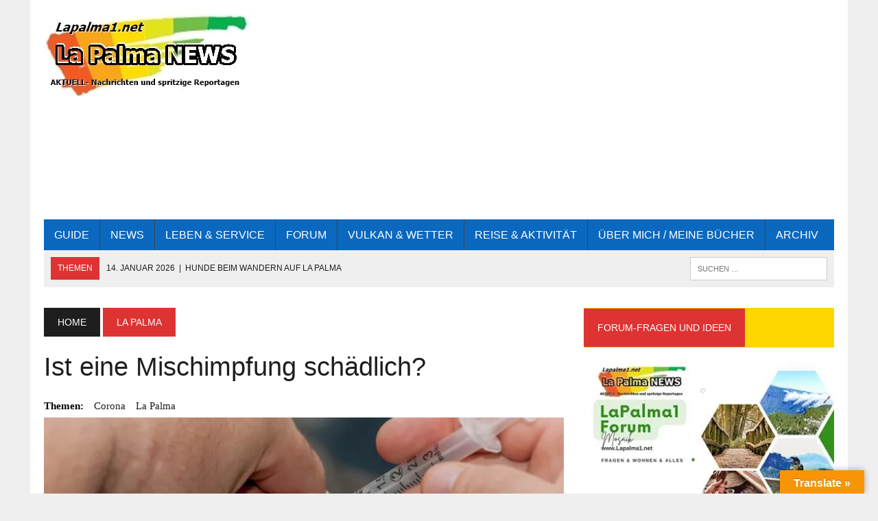

--- FILE ---
content_type: text/html; charset=UTF-8
request_url: https://lapalma1.net/2021/06/04/ist-eine-mischimpfung-schaedlich/
body_size: 20476
content:
<!DOCTYPE html>
<html class="no-js" lang="de">
<head>
<meta charset="UTF-8">
<meta name="viewport" content="width=device-width, initial-scale=1.0">
<link rel="profile" href="http://gmpg.org/xfn/11" />
<meta name='robots' content='index, follow, max-image-preview:large, max-snippet:-1, max-video-preview:-1' />
<!-- This site is optimized with the Yoast SEO plugin v26.7 - https://yoast.com/wordpress/plugins/seo/ -->
<title>Ist eine Mischimpfung schädlich? &#8211; La Palma NEWS</title>
<meta name="description" content="Auf La Palma wird geimpft was das Zeug hält, auch als Mischimpfung unterschiedlicher Präparate. Gestern wurden allein 1600 Dosen verabreicht." />
<link rel="canonical" href="https://lapalma1.net/2021/06/04/ist-eine-mischimpfung-schaedlich/" />
<meta property="og:locale" content="de_DE" />
<meta property="og:type" content="article" />
<meta property="og:title" content="Ist eine Mischimpfung schädlich? &#8211; La Palma NEWS" />
<meta property="og:description" content="Auf La Palma wird geimpft was das Zeug hält, auch als Mischimpfung unterschiedlicher Präparate. Gestern wurden allein 1600 Dosen verabreicht." />
<meta property="og:url" content="https://lapalma1.net/2021/06/04/ist-eine-mischimpfung-schaedlich/" />
<meta property="og:site_name" content="La Palma NEWS" />
<meta property="article:publisher" content="https://www.facebook.com/betzwieser" />
<meta property="article:author" content="https://www.facebook.com/betzwieser" />
<meta property="article:published_time" content="2021-06-04T18:23:51+00:00" />
<meta property="article:modified_time" content="2021-06-05T10:45:41+00:00" />
<meta property="og:image" content="https://lapalma1.net/wp-content/uploads/2021/06/flu-shot-1719334_1280.jpg" />
<meta property="og:image:width" content="900" />
<meta property="og:image:height" content="600" />
<meta property="og:image:type" content="image/jpeg" />
<meta name="author" content="Manfred Betzwieser" />
<meta name="twitter:card" content="summary_large_image" />
<meta name="twitter:creator" content="@Lapalma1N" />
<meta name="twitter:site" content="@Lapalma1N" />
<meta name="twitter:label1" content="Verfasst von" />
<meta name="twitter:data1" content="Manfred Betzwieser" />
<meta name="twitter:label2" content="Geschätzte Lesezeit" />
<meta name="twitter:data2" content="3 Minuten" />
<script type="application/ld+json" class="yoast-schema-graph">{"@context":"https://schema.org","@graph":[{"@type":"Article","@id":"https://lapalma1.net/2021/06/04/ist-eine-mischimpfung-schaedlich/#article","isPartOf":{"@id":"https://lapalma1.net/2021/06/04/ist-eine-mischimpfung-schaedlich/"},"author":{"name":"Manfred Betzwieser","@id":"https://lapalma1.net/#/schema/person/63d224336a21f590d83335ce40f73955"},"headline":"Ist eine Mischimpfung schädlich?","datePublished":"2021-06-04T18:23:51+00:00","dateModified":"2021-06-05T10:45:41+00:00","mainEntityOfPage":{"@id":"https://lapalma1.net/2021/06/04/ist-eine-mischimpfung-schaedlich/"},"wordCount":532,"commentCount":0,"publisher":{"@id":"https://lapalma1.net/#/schema/person/63d224336a21f590d83335ce40f73955"},"image":{"@id":"https://lapalma1.net/2021/06/04/ist-eine-mischimpfung-schaedlich/#primaryimage"},"thumbnailUrl":"https://i0.wp.com/lapalma1.net/wp-content/uploads/2021/06/flu-shot-1719334_1280.jpg?fit=900%2C600&ssl=1","keywords":["Corona","La Palma"],"articleSection":["La Palma"],"inLanguage":"de","potentialAction":[{"@type":"CommentAction","name":"Comment","target":["https://lapalma1.net/2021/06/04/ist-eine-mischimpfung-schaedlich/#respond"]}]},{"@type":"WebPage","@id":"https://lapalma1.net/2021/06/04/ist-eine-mischimpfung-schaedlich/","url":"https://lapalma1.net/2021/06/04/ist-eine-mischimpfung-schaedlich/","name":"Ist eine Mischimpfung schädlich? &#8211; La Palma NEWS","isPartOf":{"@id":"https://lapalma1.net/#website"},"primaryImageOfPage":{"@id":"https://lapalma1.net/2021/06/04/ist-eine-mischimpfung-schaedlich/#primaryimage"},"image":{"@id":"https://lapalma1.net/2021/06/04/ist-eine-mischimpfung-schaedlich/#primaryimage"},"thumbnailUrl":"https://i0.wp.com/lapalma1.net/wp-content/uploads/2021/06/flu-shot-1719334_1280.jpg?fit=900%2C600&ssl=1","datePublished":"2021-06-04T18:23:51+00:00","dateModified":"2021-06-05T10:45:41+00:00","description":"Auf La Palma wird geimpft was das Zeug hält, auch als Mischimpfung unterschiedlicher Präparate. Gestern wurden allein 1600 Dosen verabreicht.","breadcrumb":{"@id":"https://lapalma1.net/2021/06/04/ist-eine-mischimpfung-schaedlich/#breadcrumb"},"inLanguage":"de","potentialAction":[{"@type":"ReadAction","target":["https://lapalma1.net/2021/06/04/ist-eine-mischimpfung-schaedlich/"]}]},{"@type":"ImageObject","inLanguage":"de","@id":"https://lapalma1.net/2021/06/04/ist-eine-mischimpfung-schaedlich/#primaryimage","url":"https://i0.wp.com/lapalma1.net/wp-content/uploads/2021/06/flu-shot-1719334_1280.jpg?fit=900%2C600&ssl=1","contentUrl":"https://i0.wp.com/lapalma1.net/wp-content/uploads/2021/06/flu-shot-1719334_1280.jpg?fit=900%2C600&ssl=1","width":900,"height":600,"caption":"Impfung - Mischimpfung"},{"@type":"BreadcrumbList","@id":"https://lapalma1.net/2021/06/04/ist-eine-mischimpfung-schaedlich/#breadcrumb","itemListElement":[{"@type":"ListItem","position":1,"name":"Startseite","item":"https://lapalma1.net/"},{"@type":"ListItem","position":2,"name":"Archiv","item":"https://lapalma1.net/archiv/"},{"@type":"ListItem","position":3,"name":"Ist eine Mischimpfung schädlich?"}]},{"@type":"WebSite","@id":"https://lapalma1.net/#website","url":"https://lapalma1.net/","name":"La Palma NEWS","description":"Euer Guide für La Palma: Auswandern • Resident • News • Aktivitäten","publisher":{"@id":"https://lapalma1.net/#/schema/person/63d224336a21f590d83335ce40f73955"},"alternateName":"La Palma AKTUELL, News und Ticker","potentialAction":[{"@type":"SearchAction","target":{"@type":"EntryPoint","urlTemplate":"https://lapalma1.net/?s={search_term_string}"},"query-input":{"@type":"PropertyValueSpecification","valueRequired":true,"valueName":"search_term_string"}}],"inLanguage":"de"},{"@type":["Person","Organization"],"@id":"https://lapalma1.net/#/schema/person/63d224336a21f590d83335ce40f73955","name":"Manfred Betzwieser","image":{"@type":"ImageObject","inLanguage":"de","@id":"https://lapalma1.net/#/schema/person/image/","url":"https://i0.wp.com/lapalma1.net/wp-content/uploads/2021/01/b_1499858705.png?fit=200%2C219&ssl=1","contentUrl":"https://i0.wp.com/lapalma1.net/wp-content/uploads/2021/01/b_1499858705.png?fit=200%2C219&ssl=1","width":200,"height":219,"caption":"Manfred Betzwieser"},"logo":{"@id":"https://lapalma1.net/#/schema/person/image/"},"sameAs":["https://lapalma1-net","https://www.facebook.com/betzwieser","https://www.instagram.com/manfred.betzwieser/","https://www.linkedin.com/in/manfred-betzwieser-3a54a385/","https://twitter.com/Lapalma1N","https://x.com/Lapalma1N","https://studio.youtube.com/channel/UCbQcNlZZX2r_haGGVoIAXuQ/videos/upload?filter=&sort=columnTypedatesortOrderDESCENDING","https://www.tumblr.com/blog/lapalma1"]}]}</script>
<!-- / Yoast SEO plugin. -->
<link rel='dns-prefetch' href='//translate.google.com' />
<link rel='dns-prefetch' href='//stats.wp.com' />
<link rel='preconnect' href='//i0.wp.com' />
<link rel='preconnect' href='//c0.wp.com' />
<link rel="alternate" type="application/rss+xml" title="La Palma NEWS &raquo; Feed" href="https://lapalma1.net/feed/" />
<link rel="alternate" type="application/rss+xml" title="La Palma NEWS &raquo; Kommentar-Feed" href="https://lapalma1.net/comments/feed/" />
<link rel="alternate" type="application/rss+xml" title="La Palma NEWS &raquo; Ist eine Mischimpfung schädlich?-Kommentar-Feed" href="https://lapalma1.net/2021/06/04/ist-eine-mischimpfung-schaedlich/feed/" />
<link rel="alternate" title="oEmbed (JSON)" type="application/json+oembed" href="https://lapalma1.net/wp-json/oembed/1.0/embed?url=https%3A%2F%2Flapalma1.net%2F2021%2F06%2F04%2Fist-eine-mischimpfung-schaedlich%2F" />
<link rel="alternate" title="oEmbed (XML)" type="text/xml+oembed" href="https://lapalma1.net/wp-json/oembed/1.0/embed?url=https%3A%2F%2Flapalma1.net%2F2021%2F06%2F04%2Fist-eine-mischimpfung-schaedlich%2F&#038;format=xml" />
<style id='wp-img-auto-sizes-contain-inline-css' type='text/css'>
img:is([sizes=auto i],[sizes^="auto," i]){contain-intrinsic-size:3000px 1500px}
/*# sourceURL=wp-img-auto-sizes-contain-inline-css */
</style>
<link rel='stylesheet' id='jetpack_related-posts-css' href='https://c0.wp.com/p/jetpack/15.4/modules/related-posts/related-posts.css' type='text/css' media='all' />
<!-- <link rel='stylesheet' id='google-language-translator-css' href='https://lapalma1.net/wp-content/plugins/google-language-translator/css/style.css?ver=6.0.20' type='text/css' media='' /> -->
<!-- <link rel='stylesheet' id='glt-toolbar-styles-css' href='https://lapalma1.net/wp-content/plugins/google-language-translator/css/toolbar.css?ver=6.0.20' type='text/css' media='' /> -->
<!-- <link rel='stylesheet' id='mh-style-css' href='https://lapalma1.net/wp-content/themes/mh-newsdesk/style.css?ver=2.2.3' type='text/css' media='all' /> -->
<!-- <link rel='stylesheet' id='mh-font-awesome-css' href='https://lapalma1.net/wp-content/themes/mh-newsdesk/includes/font-awesome.min.css' type='text/css' media='all' /> -->
<link rel="stylesheet" type="text/css" href="//lapalma1.net/wp-content/cache/wpfc-minified/226odrty/dya4s.css" media="all"/>
<script type="text/javascript" id="jetpack_related-posts-js-extra">
/* <![CDATA[ */
var related_posts_js_options = {"post_heading":"h4"};
//# sourceURL=jetpack_related-posts-js-extra
/* ]]> */
</script>
<script type="text/javascript" src="https://c0.wp.com/p/jetpack/15.4/_inc/build/related-posts/related-posts.min.js" id="jetpack_related-posts-js"></script>
<script type="text/javascript" src="https://c0.wp.com/c/6.9/wp-includes/js/jquery/jquery.min.js" id="jquery-core-js"></script>
<script type="text/javascript" src="https://c0.wp.com/c/6.9/wp-includes/js/jquery/jquery-migrate.min.js" id="jquery-migrate-js"></script>
<script src='//lapalma1.net/wp-content/cache/wpfc-minified/30aeua8p/4p346.js' type="text/javascript"></script>
<!-- <script type="text/javascript" src="https://lapalma1.net/wp-content/themes/mh-newsdesk/js/scripts.js?ver=6.9" id="mh-scripts-js"></script> -->
<link rel="https://api.w.org/" href="https://lapalma1.net/wp-json/" /><link rel="alternate" title="JSON" type="application/json" href="https://lapalma1.net/wp-json/wp/v2/posts/20636" /><link rel="EditURI" type="application/rsd+xml" title="RSD" href="https://lapalma1.net/xmlrpc.php?rsd" />
<meta name="generator" content="WordPress 6.9" />
<link rel='shortlink' href='https://lapalma1.net/?p=20636' />
<style>#google_language_translator{text-align:left!important;}select.goog-te-combo{float:right;}.goog-te-gadget{padding-top:13px;}.goog-te-gadget .goog-te-combo{margin-top:-7px!important;}.goog-te-gadget{margin-top:2px!important;}p.hello{font-size:12px;color:#666;}div.skiptranslate.goog-te-gadget{display:inline!important;}#google_language_translator,#language{clear:both;width:160px;text-align:right;}#language{float:right;}#flags{text-align:right;width:165px;float:right;clear:right;}#flags ul{float:right!important;}p.hello{text-align:right;float:right;clear:both;}.glt-clear{height:0px;clear:both;margin:0px;padding:0px;}#flags{width:165px;}#flags a{display:inline-block;margin-left:2px;}#google_language_translator{width:auto!important;}div.skiptranslate.goog-te-gadget{display:inline!important;}.goog-tooltip{display: none!important;}.goog-tooltip:hover{display: none!important;}.goog-text-highlight{background-color:transparent!important;border:none!important;box-shadow:none!important;}#google_language_translator{display:none;}#google_language_translator select.goog-te-combo{color:#32373c;}#google_language_translator{color:transparent;}body{top:0px!important;}#goog-gt-{display:none!important;}font font{background-color:transparent!important;box-shadow:none!important;position:initial!important;}#glt-translate-trigger > span{color:#ffffff;}#glt-translate-trigger{background:#f89406;}</style>	<style>img#wpstats{display:none}</style>
<style type="text/css">
.social-nav a:hover, .logo-title, .entry-content a, a:hover, .entry-meta .entry-meta-author, .entry-meta a, .comment-info, blockquote, .pagination a:hover .pagelink { color: #dd3333; }
.main-nav li:hover, .slicknav_menu, .ticker-title, .breadcrumb a, .breadcrumb .bc-text, .button span, .widget-title span, input[type=submit], table th, .comment-section-title .comment-count, #cancel-comment-reply-link:hover, .pagination .current, .pagination .pagelink { background: #dd3333; }
blockquote, input[type=text]:hover, input[type=email]:hover, input[type=tel]:hover, input[type=url]:hover, textarea:hover { border-color: #dd3333; }
.widget-title, .pagination a.page-numbers:hover, .dots:hover, .pagination a:hover .pagelink, .comment-section-title { background: #ffd700; }
.commentlist .depth-1, .commentlist .bypostauthor .avatar { border-color: #ffd700; }
.main-nav, .main-nav ul li:hover > ul, .mh-footer { background: #0b68bf; }
.header-top, .header-nav ul li:hover > ul, .footer-ad-wrap, .footer-1, .footer-2, .footer-3, .footer-bottom { background: #0b68bf; }
.social-nav a { color: #0b68bf; }
.footer-widgets .widget-title { background: #0b68bf; }
</style>
<!--[if lt IE 9]>
<script src="https://lapalma1.net/wp-content/themes/mh-newsdesk/js/css3-mediaqueries.js"></script>
<![endif]-->
<link rel="icon" href="https://i0.wp.com/lapalma1.net/wp-content/uploads/2024/06/cropped-K640_Design-ohne-Titel-3.jpg?fit=32%2C32&#038;ssl=1" sizes="32x32" />
<link rel="icon" href="https://i0.wp.com/lapalma1.net/wp-content/uploads/2024/06/cropped-K640_Design-ohne-Titel-3.jpg?fit=192%2C192&#038;ssl=1" sizes="192x192" />
<link rel="apple-touch-icon" href="https://i0.wp.com/lapalma1.net/wp-content/uploads/2024/06/cropped-K640_Design-ohne-Titel-3.jpg?fit=180%2C180&#038;ssl=1" />
<meta name="msapplication-TileImage" content="https://i0.wp.com/lapalma1.net/wp-content/uploads/2024/06/cropped-K640_Design-ohne-Titel-3.jpg?fit=270%2C270&#038;ssl=1" />
</head>
<body class="wp-singular post-template-default single single-post postid-20636 single-format-standard wp-theme-mh-newsdesk mh-right-sb mh-loop-layout2" itemscope="itemscope" itemtype="http://schema.org/WebPage">
<div id="mh-wrapper">
<header class="mh-header" itemscope="itemscope" itemtype="http://schema.org/WPHeader">
<div class="header-wrap clearfix">
<div class="mh-col mh-1-3 header-logo">
<a href="https://lapalma1.net/" title="La Palma NEWS" rel="home">
<div class="logo-wrap" role="banner">
<img src="https://lapalma1.net/wp-content/uploads/2025/03/300x120-Text-5-1.jpg" height="120" width="300" alt="La Palma NEWS" />
</div>
</a>
</div>
<aside id="custom_html-2" class="widget_text mh-col mh-2-3 widget_custom_html"><div class="widget_text header-ad"><div class="textwidget custom-html-widget"><script async src="//pagead2.googlesyndication.com/pagead/js/adsbygoogle.js"></script>
<!-- Kopfzeile ganz oben -->
<ins class="adsbygoogle"
style="display:block"
data-ad-client="ca-pub-1102730340538303"
data-ad-slot="6303750750"
data-ad-format="auto"></ins>
<script>
(adsbygoogle = window.adsbygoogle || []).push({});
</script></div></div></aside>	</div>
<div class="header-menu clearfix">
<nav class="main-nav clearfix" itemscope="itemscope" itemtype="http://schema.org/SiteNavigationElement">
<div class="menu-menue-container"><ul id="menu-menue" class="menu"><li id="menu-item-37967" class="menu-item menu-item-type-post_type menu-item-object-page menu-item-37967"><a href="https://lapalma1.net/muster/">Guide</a></li>
<li id="menu-item-11114" class="menu-item menu-item-type-post_type menu-item-object-page menu-item-11114"><a href="https://lapalma1.net/la-palma-news/">News</a></li>
<li id="menu-item-37683" class="menu-item menu-item-type-custom menu-item-object-custom menu-item-has-children menu-item-37683"><a href="#">Leben &#038; Service</a>
<ul class="sub-menu">
<li id="menu-item-37704" class="menu-item menu-item-type-custom menu-item-object-custom menu-item-has-children menu-item-37704"><a href="https://lapalma1.net/gesundheit-und-aerztliche-versorgung/">Gesundheit</a>
<ul class="sub-menu">
<li id="menu-item-37714" class="menu-item menu-item-type-post_type menu-item-object-page menu-item-37714"><a href="https://lapalma1.net/apotheken-la-palma/">Apotheken</a></li>
<li id="menu-item-37758" class="menu-item menu-item-type-post_type menu-item-object-page menu-item-37758"><a href="https://lapalma1.net/deutsche-zahnaerzte-la-palma/">Zahnärzte</a></li>
</ul>
</li>
<li id="menu-item-37705" class="menu-item menu-item-type-custom menu-item-object-custom menu-item-has-children menu-item-37705"><a href="https://lapalma1.net/resident-auf-la-palma/">Resident &#038; Auswandern</a>
<ul class="sub-menu">
<li id="menu-item-37759" class="menu-item menu-item-type-post_type menu-item-object-page menu-item-37759"><a href="https://lapalma1.net/resident-auf-la-palma/">Resident Guide</a></li>
<li id="menu-item-37771" class="menu-item menu-item-type-post_type menu-item-object-page menu-item-37771"><a href="https://lapalma1.net/auswandern-nach-la-palma/">Auswandern nach La Palma</a></li>
<li id="menu-item-38074" class="menu-item menu-item-type-post_type menu-item-object-post menu-item-38074"><a href="https://lapalma1.net/2025/12/28/residencia-beantragen-la-palma-guide-2026/">Residencia beantragen</a></li>
<li id="menu-item-37804" class="menu-item menu-item-type-post_type menu-item-object-page menu-item-37804"><a href="https://lapalma1.net/resident-spanisch-lernen/">Spanisch lernen</a></li>
<li id="menu-item-37833" class="menu-item menu-item-type-post_type menu-item-object-page menu-item-37833"><a href="https://lapalma1.net/gestorias/">Gestorias</a></li>
<li id="menu-item-37794" class="menu-item menu-item-type-post_type menu-item-object-page menu-item-37794"><a target="_blank" href="https://lapalma1.net/auto-auf-la-palma/">Auto / Führerschein</a></li>
</ul>
</li>
<li id="menu-item-37754" class="menu-item menu-item-type-custom menu-item-object-custom menu-item-has-children menu-item-37754"><a href="#">Praktisch</a>
<ul class="sub-menu">
<li id="menu-item-37413" class="menu-item menu-item-type-custom menu-item-object-custom menu-item-37413"><a href="https://www.google.com/maps/place/La+Palma/@28.655173,-17.865704,8z/data=!4m6!3m5!1s0xc6bf20c6a87a13b:0x8e2037d22330882d!8m2!3d28.7133828!4d-17.9057813!16zL20vMDFycmRf!5m1!1e1?hl=de&#038;entry=ttu&#038;g_ep=EgoyMDI1MTEzMC4wIKXMDSoASAFQAw%3D%3D">Landkarte</a></li>
<li id="menu-item-7952" class="menu-item menu-item-type-custom menu-item-object-custom menu-item-7952"><a href="https://apalmet.es/de/webcams/lapalma">Webcams</a></li>
<li id="menu-item-7953" class="menu-item menu-item-type-custom menu-item-object-custom menu-item-7953"><a href="https://www.aena.es/es/infovuelos.html">Fluginformation</a></li>
</ul>
</li>
<li id="menu-item-37756" class="menu-item menu-item-type-custom menu-item-object-custom menu-item-has-children menu-item-37756"><a href="#">Outdoor</a>
<ul class="sub-menu">
<li id="menu-item-27731" class="menu-item menu-item-type-custom menu-item-object-custom menu-item-27731"><a href="https://www.senderosdelapalma.es/de/">Gesperrte Wanderwege</a></li>
<li id="menu-item-37942" class="menu-item menu-item-type-custom menu-item-object-custom menu-item-37942"><a href="https://outdoor-kanaren.com/vulkan-tajogaite-wandern-im-sperrgebiet">Wandern zum neuen Vulkan</a></li>
<li id="menu-item-19794" class="menu-item menu-item-type-custom menu-item-object-custom menu-item-19794"><a href="https://guiaislascanarias.com/la-palma/sitios-para-acampar/">Campingplätze</a></li>
</ul>
</li>
</ul>
</li>
<li id="menu-item-30805" class="menu-item menu-item-type-custom menu-item-object-custom menu-item-30805"><a href="https://www.facebook.com/groups/forumlapalma">FORUM</a></li>
<li id="menu-item-37925" class="menu-item menu-item-type-custom menu-item-object-custom menu-item-has-children menu-item-37925"><a href="#">Vulkan &#038; Wetter</a>
<ul class="sub-menu">
<li id="menu-item-7494" class="menu-item menu-item-type-post_type menu-item-object-page menu-item-7494"><a href="https://lapalma1.net/kanaren-wetter/">Wetter</a></li>
<li id="menu-item-29740" class="menu-item menu-item-type-taxonomy menu-item-object-category menu-item-29740"><a href="https://lapalma1.net/erdbeben/">Erdbeben</a></li>
<li id="menu-item-13115" class="menu-item menu-item-type-taxonomy menu-item-object-category menu-item-13115"><a href="https://lapalma1.net/vulkanismus/">Vulkan La Palma</a></li>
<li id="menu-item-12310" class="menu-item menu-item-type-custom menu-item-object-custom menu-item-12310"><a href="https://elhierro1.blogspot.com.es/search?updated-max=2011-12-13T09:14:00Z&#038;max-results=5&#038;start=5&#038;by-date=false">Vulkan El Hierro</a></li>
<li id="menu-item-14574" class="menu-item menu-item-type-taxonomy menu-item-object-category menu-item-14574"><a target="_blank" href="https://lapalma1.net/astronomie-naturwissenschaft/">Astronomie</a></li>
</ul>
</li>
<li id="menu-item-19547" class="menu-item menu-item-type-custom menu-item-object-custom menu-item-has-children menu-item-19547"><a href="https://outdoor-kanaren.com/">Reise &#038; Aktivität</a>
<ul class="sub-menu">
<li id="menu-item-37684" class="menu-item menu-item-type-custom menu-item-object-custom menu-item-37684"><a target="_blank" href="https://outdoor-kanaren.com/ferienunterkunft-auf-la-palma-finden">Ferienunterkunft</a></li>
<li id="menu-item-37685" class="menu-item menu-item-type-custom menu-item-object-custom menu-item-37685"><a href="https://outdoor-kanaren.com/">Outdoor La Palma</a></li>
<li id="menu-item-12294" class="menu-item menu-item-type-taxonomy menu-item-object-category menu-item-12294"><a href="https://lapalma1.net/el-hierro/">EL HIERRO</a></li>
<li id="menu-item-6600" class="menu-item menu-item-type-taxonomy menu-item-object-category menu-item-6600"><a href="https://lapalma1.net/la-gomera/">LA GOMERA</a></li>
<li id="menu-item-8962" class="menu-item menu-item-type-taxonomy menu-item-object-category menu-item-8962"><a href="https://lapalma1.net/lanzarote/">LANZAROTE</a></li>
<li id="menu-item-18468" class="menu-item menu-item-type-taxonomy menu-item-object-category menu-item-18468"><a href="https://lapalma1.net/fuerteventura/">Fuerteventura</a></li>
<li id="menu-item-13200" class="menu-item menu-item-type-custom menu-item-object-custom menu-item-13200"><a target="_blank" href="https://www.fotosaereasdecanarias.com/fotograf%C3%ADas-a%C3%A9reas-de-lugares-de-las-islas-canarias/la-palma">Fotos La Palma</a></li>
<li id="menu-item-30298" class="menu-item menu-item-type-custom menu-item-object-custom menu-item-30298"><a href="https://kanarenkueche.com/">Küche</a></li>
<li id="menu-item-4063" class="menu-item menu-item-type-custom menu-item-object-custom menu-item-4063"><a target="_blank" href="https://outdoor-kanaren.com/touren-und-wanderungen">Wandern</a></li>
<li id="menu-item-10518" class="menu-item menu-item-type-custom menu-item-object-custom menu-item-10518"><a href="https://landausflug.blogspot.com.es/">Kreuzfahrt-Ausflüge</a></li>
<li id="menu-item-13883" class="menu-item menu-item-type-taxonomy menu-item-object-category menu-item-13883"><a href="https://lapalma1.net/kanaren-kreuzfahrt/">Kreuzfahrt</a></li>
<li id="menu-item-19645" class="menu-item menu-item-type-custom menu-item-object-custom menu-item-19645"><a href="https://outdoor-kanaren.com/">Drohnenflug</a></li>
</ul>
</li>
<li id="menu-item-36749" class="menu-item menu-item-type-custom menu-item-object-custom menu-item-has-children menu-item-36749"><a target="_blank" href="https://lapalma-angebote.com/">Über mich / Meine Bücher</a>
<ul class="sub-menu">
<li id="menu-item-32675" class="menu-item menu-item-type-custom menu-item-object-custom menu-item-32675"><a target="_blank" href="https://lapalma-angebote.com/autor">Autor</a></li>
<li id="menu-item-38293" class="menu-item menu-item-type-post_type menu-item-object-page menu-item-38293"><a href="https://lapalma1.net/la-palma-beratung/">La Palma Beratung</a></li>
</ul>
</li>
<li id="menu-item-12260" class="menu-item menu-item-type-post_type menu-item-object-page current_page_parent menu-item-has-children menu-item-12260"><a href="https://lapalma1.net/archiv/">Archiv</a>
<ul class="sub-menu">
<li id="menu-item-16264" class="menu-item menu-item-type-custom menu-item-object-custom menu-item-16264"><a href="https://www.pictrs.com/kanarenshop?l=de">Galerie</a></li>
</ul>
</li>
</ul></div>		</nav>
<div class="header-sub clearfix">
<div id="ticker" class="news-ticker mh-col mh-2-3 clearfix">
<span class="ticker-title">
Themen		</span>
<ul class="ticker-content">
<li class="ticker-item">
<a class="ticker-item-link" href="https://lapalma1.net/2026/01/14/hunde-beim-wandern-auf-la-palma/" title="Hunde beim Wandern auf La Palma">
<span class="ticker-item-date">14. Januar 2026</span>
<span class="ticker-item-separator">|</span>
<span class="ticker-item-title">Hunde beim Wandern auf La Palma</span>
</a>
</li>
<li class="ticker-item">
<a class="ticker-item-link" href="https://lapalma1.net/2026/01/13/gondel-glueck-in-garafia-schweben-wir-bald-zum-roque/" title="Gondel-Glück in Garafía: Schweben wir bald zum Roque?">
<span class="ticker-item-date">13. Januar 2026</span>
<span class="ticker-item-separator">|</span>
<span class="ticker-item-title">Gondel-Glück in Garafía: Schweben wir bald zum Roque?</span>
</a>
</li>
<li class="ticker-item">
<a class="ticker-item-link" href="https://lapalma1.net/2026/01/12/die-wunderhaeuser-von-la-palma-leben-am-lavastrom-focus/" title="Die Wunderhäuser von La Palma – Leben am Lavastrom Focus">
<span class="ticker-item-date">12. Januar 2026</span>
<span class="ticker-item-separator">|</span>
<span class="ticker-item-title">Die Wunderhäuser von La Palma – Leben am Lavastrom Focus</span>
</a>
</li>
<li class="ticker-item">
<a class="ticker-item-link" href="https://lapalma1.net/2026/01/11/lebenshaltungskosten-la-palma-2026/" title="La Palma Lebenshaltungskosten 2026">
<span class="ticker-item-date">11. Januar 2026</span>
<span class="ticker-item-separator">|</span>
<span class="ticker-item-title">La Palma Lebenshaltungskosten 2026</span>
</a>
</li>
<li class="ticker-item">
<a class="ticker-item-link" href="https://lapalma1.net/2026/01/10/vorsicht-auf-la-palmas-wanderwegen/" title="Vorsicht auf La Palmas Wanderwegen">
<span class="ticker-item-date">10. Januar 2026</span>
<span class="ticker-item-separator">|</span>
<span class="ticker-item-title">Vorsicht auf La Palmas Wanderwegen</span>
</a>
</li>
<li class="ticker-item">
<a class="ticker-item-link" href="https://lapalma1.net/2026/01/09/wetter-la-palma-dezember-frost-sturm-und-fast-volle-stauseen/" title="Wetter La Palma Dezember: Frost, Sturm und fast volle Stauseen">
<span class="ticker-item-date">9. Januar 2026</span>
<span class="ticker-item-separator">|</span>
<span class="ticker-item-title">Wetter La Palma Dezember: Frost, Sturm und fast volle Stauseen</span>
</a>
</li>
<li class="ticker-item">
<a class="ticker-item-link" href="https://lapalma1.net/2026/01/08/bald-stillstand-am-himmel-ueber-dem-flughafen-la-palma/" title="Bald Stillstand am Himmel über dem Flughafen La Palma?">
<span class="ticker-item-date">8. Januar 2026</span>
<span class="ticker-item-separator">|</span>
<span class="ticker-item-title">Bald Stillstand am Himmel über dem Flughafen La Palma?</span>
</a>
</li>
<li class="ticker-item">
<a class="ticker-item-link" href="https://lapalma1.net/2026/01/07/frostige-heilige-drei-koenige/" title="Frostige Heilige Drei Könige">
<span class="ticker-item-date">7. Januar 2026</span>
<span class="ticker-item-separator">|</span>
<span class="ticker-item-title">Frostige Heilige Drei Könige</span>
</a>
</li>
<li class="ticker-item">
<a class="ticker-item-link" href="https://lapalma1.net/2026/01/06/elektroroller-helm-auf-kennzeichen-dran/" title="Elektroroller: Helm auf, Kennzeichen dran">
<span class="ticker-item-date">6. Januar 2026</span>
<span class="ticker-item-separator">|</span>
<span class="ticker-item-title">Elektroroller: Helm auf, Kennzeichen dran</span>
</a>
</li>
<li class="ticker-item">
<a class="ticker-item-link" href="https://lapalma1.net/2026/01/05/von-christkind-stress-und-kamel-parkplaetzen/" title="Von Christkind-Stress und Kamel-Parkplätzen">
<span class="ticker-item-date">5. Januar 2026</span>
<span class="ticker-item-separator">|</span>
<span class="ticker-item-title">Von Christkind-Stress und Kamel-Parkplätzen</span>
</a>
</li>
<li class="ticker-item">
<a class="ticker-item-link" href="https://lapalma1.net/2026/01/04/venezuela-die-zwei-heimaten-der-palmeros/" title="Venezuela: Die zwei Heimaten der Palmeros">
<span class="ticker-item-date">4. Januar 2026</span>
<span class="ticker-item-separator">|</span>
<span class="ticker-item-title">Venezuela: Die zwei Heimaten der Palmeros</span>
</a>
</li>
<li class="ticker-item">
<a class="ticker-item-link" href="https://lapalma1.net/2026/01/03/la-palma-endstation-fuer-deutsche-schnaeppchenjaeger/" title="La Palma: Endstation für deutsche Schnäppchenjäger?">
<span class="ticker-item-date">3. Januar 2026</span>
<span class="ticker-item-separator">|</span>
<span class="ticker-item-title">La Palma: Endstation für deutsche Schnäppchenjäger?</span>
</a>
</li>
<li class="ticker-item">
<a class="ticker-item-link" href="https://lapalma1.net/2025/12/31/sturmwarnung-orange-fuer-la-palma-mit-erheblicher-gefahr/" title="Sturmwarnung &#8222;Orange&#8220; für La Palma mit erheblicher Gefahr">
<span class="ticker-item-date">31. Dezember 2025</span>
<span class="ticker-item-separator">|</span>
<span class="ticker-item-title">Sturmwarnung &#8222;Orange&#8220; für La Palma mit erheblicher Gefahr</span>
</a>
</li>
<li class="ticker-item">
<a class="ticker-item-link" href="https://lapalma1.net/2025/12/31/frohes-neujahr-francis-sagt-hola/" title="Frohes Neujahr? Francis sagt „Hola!“">
<span class="ticker-item-date">31. Dezember 2025</span>
<span class="ticker-item-separator">|</span>
<span class="ticker-item-title">Frohes Neujahr? Francis sagt „Hola!“</span>
</a>
</li>
<li class="ticker-item">
<a class="ticker-item-link" href="https://lapalma1.net/2025/12/30/winternaechte-hilfe-der-ewige-fruehling-hat-nachtschicht/" title="Winternächte &#8211; Hilfe, der ewige Frühling hat Nachtschicht!">
<span class="ticker-item-date">30. Dezember 2025</span>
<span class="ticker-item-separator">|</span>
<span class="ticker-item-title">Winternächte &#8211; Hilfe, der ewige Frühling hat Nachtschicht!</span>
</a>
</li>
</ul>
</div>						<aside class="mh-col mh-1-3 header-search">
<form role="search" method="get" class="search-form" action="https://lapalma1.net/">
<label>
<span class="screen-reader-text">Suche nach:</span>
<input type="search" class="search-field" placeholder="Suchen …" value="" name="s" />
</label>
<input type="submit" class="search-submit" value="Suchen" />
</form>			</aside>
</div>
</div>
</header>
<div class="mh-section mh-group">
<div id="main-content" class="mh-content" role="main" itemprop="mainContentOfPage">
<nav class="breadcrumb" itemscope itemtype="http://schema.org/BreadcrumbList"><span itemprop="itemListElement" itemscope itemtype="http://schema.org/ListItem"><a href="https://lapalma1.net" itemprop="item" class="bc-home"><span itemprop="name">Home</span></a><meta itemprop="position" content="1" /></span> <span itemprop="itemListElement" itemscope itemtype="http://schema.org/ListItem"><a href="https://lapalma1.net/la-palma/" itemprop="item"><span itemprop="name">La Palma</span></a><meta itemprop="position" content="2" /></span></nav>
<article id="post-20636" class="post-20636 post type-post status-publish format-standard has-post-thumbnail hentry category-la-palma tag-corona tag-la-palma">
<header class="entry-header clearfix">
<h1 class="entry-title">
Ist eine Mischimpfung schädlich?		</h1>
<div class="entry-tags clearfix"><span>Themen:</span><a href="https://lapalma1.net/LaPalmaNews/corona/" rel="tag">Corona</a><a href="https://lapalma1.net/LaPalmaNews/la-palma/" rel="tag">La Palma</a></div>	</header>
<div class="entry-thumbnail">
<img width="777" height="437" src="https://i0.wp.com/lapalma1.net/wp-content/uploads/2021/06/flu-shot-1719334_1280.jpg?resize=777%2C437&amp;ssl=1" class="attachment-content-single size-content-single wp-post-image" alt="Impfung - Mischimpfung" decoding="async" fetchpriority="high" srcset="https://i0.wp.com/lapalma1.net/wp-content/uploads/2021/06/flu-shot-1719334_1280.jpg?resize=180%2C101&amp;ssl=1 180w, https://i0.wp.com/lapalma1.net/wp-content/uploads/2021/06/flu-shot-1719334_1280.jpg?resize=777%2C437&amp;ssl=1 777w, https://i0.wp.com/lapalma1.net/wp-content/uploads/2021/06/flu-shot-1719334_1280.jpg?resize=260%2C146&amp;ssl=1 260w, https://i0.wp.com/lapalma1.net/wp-content/uploads/2021/06/flu-shot-1719334_1280.jpg?resize=373%2C210&amp;ssl=1 373w, https://i0.wp.com/lapalma1.net/wp-content/uploads/2021/06/flu-shot-1719334_1280.jpg?resize=120%2C67&amp;ssl=1 120w" sizes="(max-width: 777px) 100vw, 777px" /></div>
<p class="entry-meta">
<span class="entry-meta-author vcard author">Von: <a class="fn" href="https://lapalma1.net/author/lapalma/">Manfred Betzwieser</a></span>
<span class="entry-meta-date updated">4. Juni 2021</span>
</p>
<div class="entry-content clearfix">
<h2>Mit allen Kanülen wird geimpft &#8211;</h2>
<p><strong>Auf La Palma wird geimpft was das Zeug hält, auch als Mischimpfung unterschiedlicher Präparate.</strong> Gestern wurden allein <a href="https://lapalma1.net/2021/05/30/riesiger-ansturm-zur-massenimpfung-auf-la-palma/" target="_blank" rel="noopener">1600 Dosen</a> Impfstoff verabreicht. Rein rechnerisch sind bei diesem Tempo in 100 Tagen alle Palmeros zweimal geimpft.</p>
<p>Da bereits knapp <strong>50 Prozent</strong> der Bevölkerung eine Erstimpfung und rund <strong>20 Prozent</strong> mit einer Zweitimpfung immunisiert sind, sollte bis August 2021 die Kampagne abgeschlossen sein. Es wird alles an Präparaten verimpft, was im Moment in der EU zugelassen und greifbar ist. Heute erhalten die Polizei und die Sicherheitskräfte ihre Zweitimpfung mit <strong>AstraZeneca.</strong></p>
<p><img data-recalc-dims="1" decoding="async" class="aligncenter size-large wp-image-20647" src="https://i0.wp.com/lapalma1.net/wp-content/uploads/2021/06/vaccine-6164686_1280.jpg?resize=777%2C437&#038;ssl=1" alt="AstraZeneca - Mischimpfung" width="777" height="437" srcset="https://i0.wp.com/lapalma1.net/wp-content/uploads/2021/06/vaccine-6164686_1280.jpg?resize=777%2C437&amp;ssl=1 777w, https://i0.wp.com/lapalma1.net/wp-content/uploads/2021/06/vaccine-6164686_1280.jpg?resize=400%2C225&amp;ssl=1 400w, https://i0.wp.com/lapalma1.net/wp-content/uploads/2021/06/vaccine-6164686_1280.jpg?resize=180%2C101&amp;ssl=1 180w, https://i0.wp.com/lapalma1.net/wp-content/uploads/2021/06/vaccine-6164686_1280.jpg?resize=260%2C146&amp;ssl=1 260w, https://i0.wp.com/lapalma1.net/wp-content/uploads/2021/06/vaccine-6164686_1280.jpg?resize=373%2C210&amp;ssl=1 373w, https://i0.wp.com/lapalma1.net/wp-content/uploads/2021/06/vaccine-6164686_1280.jpg?resize=120%2C67&amp;ssl=1 120w, https://i0.wp.com/lapalma1.net/wp-content/uploads/2021/06/vaccine-6164686_1280.jpg?w=1030&amp;ssl=1 1030w" sizes="(max-width: 777px) 100vw, 777px" /></p>
<p>Das Impfprogramm läuft auf La Gomera, El Hierro oder Fuerteventura auf allen Kanareninseln auf vollen Touren.</p>
<h3>Ist die Kombination von Impfstoffen verträglich?</h3>
<div class="voc-center-div">
<p class="voc-opinion">Es gibt sehr vielversprechende Daten, die darauf hindeuten, dass gemischte Therapien höhere Antikörperspiegel liefern können als zwei Dosen eines einzelnen Impfstoffs.</p>
<p>Angesichts der Änderungen des AstraZeneca-Impfstoffs, neuer Coronavirus-Varianten und Lieferbeschränkungen fragen sich viele Menschen, ob sie Covid-19-Impfstoffe „mischen und anpassen“ können.</p>
<p>Das bedeutet zum Beispiel, als erste Dosis den AstraZeneca-Impfstoff zu erhalten, gefolgt von einer zweiten Dosis eines anderen Impfstoffs, wie dem von Pfizer, und später Auffrischimpfung mit anderen Impfstoffen.</p>
<p><strong>Laufende Untersuchungen und Studien in Spanien und England signalisieren bei einer Mischimpfung sogar einen erhöhten Antikörperspiegel, als nur die Impfung mit dem gleichen Präparat.</strong></p>
<p>Bei jeder Impfung können Nebenwirkungen auftreten. Es wurde festgestellt, dass Personen, die gemischte Dosen erhielten, ab der zweiten Dosis des Impfstoffs eher leichte bis mittelschwere Symptome entwickelten, einschließlich Schüttelfrost, Müdigkeit, Fieber, Kopfschmerzen, Gelenkschmerzen, Unwohlsein, Muskelschmerzen und Schmerzen an der Injektionsstelle. Diese Reaktionen waren jedoch nur von kurzer Dauer und es gab keine weiteren Sicherheitsbedenken.</p>
<h3>Eine Mischimpfung ist effektiver</h3>
<p><img data-recalc-dims="1" decoding="async" class="alignleft size-medium wp-image-20648" src="https://i0.wp.com/lapalma1.net/wp-content/uploads/2021/06/covid-19-vaccine-5902833_1280.jpg?resize=400%2C225&#038;ssl=1" alt="BionTech - Mischimpfung" width="400" height="225" srcset="https://i0.wp.com/lapalma1.net/wp-content/uploads/2021/06/covid-19-vaccine-5902833_1280.jpg?resize=400%2C225&amp;ssl=1 400w, https://i0.wp.com/lapalma1.net/wp-content/uploads/2021/06/covid-19-vaccine-5902833_1280.jpg?resize=777%2C437&amp;ssl=1 777w, https://i0.wp.com/lapalma1.net/wp-content/uploads/2021/06/covid-19-vaccine-5902833_1280.jpg?resize=180%2C101&amp;ssl=1 180w, https://i0.wp.com/lapalma1.net/wp-content/uploads/2021/06/covid-19-vaccine-5902833_1280.jpg?resize=260%2C146&amp;ssl=1 260w, https://i0.wp.com/lapalma1.net/wp-content/uploads/2021/06/covid-19-vaccine-5902833_1280.jpg?resize=373%2C210&amp;ssl=1 373w, https://i0.wp.com/lapalma1.net/wp-content/uploads/2021/06/covid-19-vaccine-5902833_1280.jpg?resize=120%2C67&amp;ssl=1 120w, https://i0.wp.com/lapalma1.net/wp-content/uploads/2021/06/covid-19-vaccine-5902833_1280.jpg?w=1030&amp;ssl=1 1030w" sizes="(max-width: 400px) 100vw, 400px" />Ein flexibles Impfprogramm ermöglicht es uns, angesichts globaler Versorgungsengpässe agil zu agieren. Wenn ein Impfstoffmangel vorliegt, können Sie, anstatt den gesamten Prozess zu unterbrechen, um auf die Lieferung zu warten, mit einem anderen Impfstoff fortfahren, unabhängig von dem, der als erste Dosis verabreicht wurde.</p>
<p>Wenn ein Impfstoff gegen eine bestimmte Variante weniger wirksam ist als ein anderer, könnten gemischte Impfpläne sicherstellen, dass Personen, die bereits eine Dosis eines weniger wirksamen Impfstoffs erhalten haben, eine Auffrischimpfung mit einem wirksameren Impfstoff gegen die Variante erhalten können.</p>
<p>Spanien, Deutschland, Frankreich, Schweden, Norwegen und Dänemark gehören zu den Ländern, die aus diesem Grund Mischimpfpläne empfehlen und La Palma setzt es bereits seit Wochen um.</p>
</div>
<h2>Corona Covid-19 ist bald besiegt?</h2>
<p>Nachdem erst AstraZeneca mit Nebenwirkungen in die Schlagzeilen geraten war, werden jetzt <a href="https://www.zeit.de/gesundheit/2021-06/biontech-herzmuskelentzuendung-israel-studie-folge-corona-impfung-pfizer?utm_referrer=https%3A%2F%2Fwww.google.com%2F" target="_blank" rel="noopener">Herzmuskelentzündungen</a> beim BionTech/Pfizer Impfstoff näher untersucht.</p>
<p><strong>Keine Arznei ist das Non plus ultra.</strong> Immer wird mit Medikamenten oder Impfstoffen in die Natur des Menschen eingegriffen. Heute ist der Mensch in der Lage sich gegen die meisten Krankheiten und Seuchen zu schützen. Es ist der Überlebenswille, der auch eine Covid-19 Pandemie schneller und mit weniger Opfer beenden lässt.</p>
<p><img data-recalc-dims="1" loading="lazy" decoding="async" class="aligncenter size-large wp-image-20645" src="https://i0.wp.com/lapalma1.net/wp-content/uploads/2021/06/evolution-3543775_1280.png?resize=777%2C249&#038;ssl=1" alt="Evolution - Mischimpfung" width="777" height="249" srcset="https://i0.wp.com/lapalma1.net/wp-content/uploads/2021/06/evolution-3543775_1280.png?resize=777%2C249&amp;ssl=1 777w, https://i0.wp.com/lapalma1.net/wp-content/uploads/2021/06/evolution-3543775_1280.png?resize=400%2C128&amp;ssl=1 400w, https://i0.wp.com/lapalma1.net/wp-content/uploads/2021/06/evolution-3543775_1280.png?w=1280&amp;ssl=1 1280w" sizes="auto, (max-width: 777px) 100vw, 777px" /></p>
<p>Ob insgesamt der Eingriff in die Natur für die Spezies Mensch von Vorteil ist, wird die Evolution erst später offenbaren. Vielleicht hat die Gattung Mensch dabei eine entscheidende und wichtige Entwicklungsstufe übersprungen, die späteren Generationen noch zum Verhängnis wird.</p>
<div class="voc-center-div">
<p><script type="text/javascript">amzn_assoc_ad_type ="responsive_search_widget"; amzn_assoc_tracking_id ="lapalmaktuund-21"; amzn_assoc_marketplace ="amazon"; amzn_assoc_region ="DE"; amzn_assoc_placement =""; amzn_assoc_search_type = "search_widget";amzn_assoc_width ="777"; amzn_assoc_height ="250"; amzn_assoc_default_search_category =""; amzn_assoc_default_search_key ="Corona";amzn_assoc_theme ="light"; amzn_assoc_bg_color ="FFFFFF"; </script><script src="//z-eu.amazon-adsystem.com/widgets/q?ServiceVersion=20070822&#038;Operation=GetScript&#038;ID=OneJS&#038;WS=1&#038;Marketplace=DE"></script></p>
</div>
<div id='jp-relatedposts' class='jp-relatedposts' >
<h3 class="jp-relatedposts-headline"><em>Ähnliche Beiträge</em></h3>
</div>	</div>
<div id="text-221" class="sb-widget post-ad post-ad-2 widget_text">			<div class="textwidget"><p><a href="https://lapalma1.net/muster/"><img loading="lazy" decoding="async" data-recalc-dims="1" class="aligncenter size-full wp-image-37987" src="https://i0.wp.com/lapalma1.net/wp-content/uploads/2025/12/La-Palma-Guide.jpg?resize=400%2C150&#038;ssl=1" alt="" width="400" height="150" /></a></p>
</div>
</div><div id="text-220" class="sb-widget post-ad post-ad-2 widget_text"><h4 class="widget-title"><span>Literatur zu La Palma</span></h4>			<div class="textwidget"><p><a href="https://lapalma-angebote.com/"><img loading="lazy" decoding="async" data-recalc-dims="1" class="aligncenter size-full wp-image-38371" src="https://i0.wp.com/lapalma1.net/wp-content/uploads/2026/01/Design-ohne-Titel-1-1.jpg?resize=777%2C300&#038;ssl=1" alt="Geschenke" width="777" height="300" srcset="https://i0.wp.com/lapalma1.net/wp-content/uploads/2026/01/Design-ohne-Titel-1-1.jpg?w=777&amp;ssl=1 777w, https://i0.wp.com/lapalma1.net/wp-content/uploads/2026/01/Design-ohne-Titel-1-1.jpg?resize=400%2C154&amp;ssl=1 400w" sizes="auto, (max-width: 777px) 100vw, 777px" /></a></p>
</div>
</div><div id="text-119" class="sb-widget post-ad post-ad-2 widget_text"><h4 class="widget-title"><span>Wetter La Palma</span></h4>			<div class="textwidget"><div id="c_724f6c54677e56989bec18db19416618" class="ancho"></div>
<p><script type="text/javascript" src="https://de.eltiempo.es/widget/widget_loader/724f6c54677e56989bec18db19416618"></script></p>
</div>
</div></article>
<div class="mh-share-buttons">
<a class="mh-facebook" href="#" onclick="window.open('http://www.facebook.com/sharer.php?u=https%3A%2F%2Flapalma1.net%2F2021%2F06%2F04%2Fist-eine-mischimpfung-schaedlich%2F&t=Ist+eine+Mischimpfung+sch%C3%A4dlich%3F', 'facebookShare', 'width=626,height=436'); return false;" title="Auf Facebook teilen">
<span class="mh-share-button"><i class="fab fa-facebook-f fa-2x"></i></span>
</a>
<a class="mh-twitter" href="#" onclick="window.open('http://twitter.com/share?text=Ist+eine+Mischimpfung+sch%C3%A4dlich%3F -&url=https%3A%2F%2Flapalma1.net%2F2021%2F06%2F04%2Fist-eine-mischimpfung-schaedlich%2F', 'twitterShare', 'width=626,height=436'); return false;" title="Diesen Artikel twittern">
<span class="mh-share-button"><i class="fab fa-x-twitter fa-2x"></i></span>
</a>
<a class="mh-linkedin" href="#" onclick="window.open('https://www.linkedin.com/shareArticle?mini=true&url=https%3A%2F%2Flapalma1.net%2F2021%2F06%2F04%2Fist-eine-mischimpfung-schaedlich%2F&source=', 'linkedinShare', 'width=626,height=436'); return false;" title="Share on LinkedIn">
<span class="mh-share-button"><i class="fab fa-linkedin"></i></span>
</a>
<a class="mh-pinterest" href="#" onclick="window.open('http://pinterest.com/pin/create/button/?url=https%3A%2F%2Flapalma1.net%2F2021%2F06%2F04%2Fist-eine-mischimpfung-schaedlich%2F&media=https://lapalma1.net/wp-content/uploads/2021/06/flu-shot-1719334_1280.jpg&description=Ist+eine+Mischimpfung+sch%C3%A4dlich%3F', 'pinterestShare', 'width=750,height=350'); return false;" title="Auf Pinterest teilen">
<span class="mh-share-button"><i class="fab fa-pinterest fa-2x"></i></span>
</a>
<a class="mh-email" href="mailto:?subject=Ist+eine+Mischimpfung+sch%C3%A4dlich%3F&amp;body=https%3A%2F%2Flapalma1.net%2F2021%2F06%2F04%2Fist-eine-mischimpfung-schaedlich%2F" title="Send this article to a friend" target="_blank">
<span class="mh-share-button"><i class="far fa-envelope"></i></span>
</a>
<a class="mh-print" href="javascript:window.print()" title="Print this article">
<span class="mh-share-button"><i class="fas fa-print"></i></span>
</a>
<a class="mh-whatsapp" href="#" onclick="window.open('https://api.whatsapp.com/send?phone={phone_number}&text=Ist+eine+Mischimpfung+sch%C3%A4dlich%3F:&url=https%3A%2F%2Flapalma1.net%2F2021%2F06%2F04%2Fist-eine-mischimpfung-schaedlich%2F', 'whatsappShare', 'width=626,height=436'); return false;" title="Share on Whatsapp">
<span class="mh-share-button"><i class="fab fa-whatsapp"></i></span>
</a>
<a class="mh-mastodon" href="#" onclick="window.open('https://mastodonshare.com/share?text=Ist+eine+Mischimpfung+sch%C3%A4dlich%3F:&url=https%3A%2F%2Flapalma1.net%2F2021%2F06%2F04%2Fist-eine-mischimpfung-schaedlich%2F', 'mustodonShare', 'width=626,height=436'); return false;" title="Share On Mastodon">
<span class="mh-share-button"><i class="fab fa-mastodon"></i></span>
</a>
</div><nav class="post-nav-wrap" itemscope="itemscope" itemtype="http://schema.org/SiteNavigationElement">
<ul class="post-nav clearfix">
<li class="post-nav-prev">
<a href="https://lapalma1.net/2021/06/02/viele-la-palma-auswanderer-kehren-wieder-heim/" rel="prev"><i class="fa fa-chevron-left"></i>Vorheriger Artikel</a></li>
<li class="post-nav-next">
<a href="https://lapalma1.net/2021/06/06/nebuloeser-massiver-sternhaufen-erstmalig-entdeckt/" rel="next">N&auml;chster Artikel<i class="fa fa-chevron-right"></i></a></li>
</ul>
</nav>
<h4 class="widget-title related-content-title">
<span>&Auml;hnliche Artikel</span>
</h4>
<div class="related-content clearfix">
<article class="mh-col mh-1-4 content-grid post-23212 post type-post status-publish format-standard has-post-thumbnail hentry category-la-palma category-vulkan-la-palma category-vulkanismus tag-erdbeben tag-la-palma tag-vulkanismus">
<div class="content-thumb content-grid-thumb">
<a href="https://lapalma1.net/2021/10/30/bisher-staerkstes-erdbeben-mit-ml51/" title="Bisher stärkstes Erdbeben mit ML5,1">
<img width="180" height="101" src="https://i0.wp.com/lapalma1.net/wp-content/uploads/2021/10/K800_Screen-Shot-10-30-21-at-08.51-AM.jpg?resize=180%2C101&amp;ssl=1" class="attachment-content-grid size-content-grid wp-post-image" alt="Seismograf - stärkstes Erdbeben" decoding="async" loading="lazy" srcset="https://i0.wp.com/lapalma1.net/wp-content/uploads/2021/10/K800_Screen-Shot-10-30-21-at-08.51-AM.jpg?resize=180%2C101&amp;ssl=1 180w, https://i0.wp.com/lapalma1.net/wp-content/uploads/2021/10/K800_Screen-Shot-10-30-21-at-08.51-AM.jpg?resize=260%2C146&amp;ssl=1 260w, https://i0.wp.com/lapalma1.net/wp-content/uploads/2021/10/K800_Screen-Shot-10-30-21-at-08.51-AM.jpg?resize=373%2C210&amp;ssl=1 373w, https://i0.wp.com/lapalma1.net/wp-content/uploads/2021/10/K800_Screen-Shot-10-30-21-at-08.51-AM.jpg?resize=120%2C67&amp;ssl=1 120w, https://i0.wp.com/lapalma1.net/wp-content/uploads/2021/10/K800_Screen-Shot-10-30-21-at-08.51-AM.jpg?zoom=3&amp;resize=180%2C101&amp;ssl=1 540w" sizes="auto, (max-width: 180px) 100vw, 180px" />		</a>
</div>
<p class="entry-meta">
<span><a href="https://lapalma1.net/la-palma/" rel="category tag">La Palma</a>, <a href="https://lapalma1.net/la-palma/vulkan-la-palma/" rel="category tag">Vulkan La Palma</a>, <a href="https://lapalma1.net/vulkanismus/" rel="category tag">Vulkanismus</a></span>
</p>
<h3 class="entry-title content-grid-title">
<a href="https://lapalma1.net/2021/10/30/bisher-staerkstes-erdbeben-mit-ml51/" title="Bisher stärkstes Erdbeben mit ML5,1" rel="bookmark">
Bisher stärkstes Erdbeben mit ML5,1		</a>
</h3>
</article>
<hr class="mh-separator content-grid-separator">
<article class="mh-col mh-1-4 content-grid post-32929 post type-post status-publish format-standard has-post-thumbnail hentry category-la-palma category-wetter tag-la-palma tag-wetter">
<div class="content-thumb content-grid-thumb">
<a href="https://lapalma1.net/2024/10/13/endlich-regen-la-palma-hofft-auf-erfrischung/" title="Endlich Regen? La Palma hofft auf Erfrischung!">
<img width="180" height="101" src="https://i0.wp.com/lapalma1.net/wp-content/uploads/2024/10/Regen.png?resize=180%2C101&amp;ssl=1" class="attachment-content-grid size-content-grid wp-post-image" alt="Niederschlag" decoding="async" loading="lazy" srcset="https://i0.wp.com/lapalma1.net/wp-content/uploads/2024/10/Regen.png?resize=180%2C101&amp;ssl=1 180w, https://i0.wp.com/lapalma1.net/wp-content/uploads/2024/10/Regen.png?resize=260%2C146&amp;ssl=1 260w, https://i0.wp.com/lapalma1.net/wp-content/uploads/2024/10/Regen.png?resize=373%2C210&amp;ssl=1 373w, https://i0.wp.com/lapalma1.net/wp-content/uploads/2024/10/Regen.png?resize=120%2C67&amp;ssl=1 120w, https://i0.wp.com/lapalma1.net/wp-content/uploads/2024/10/Regen.png?zoom=3&amp;resize=180%2C101&amp;ssl=1 540w" sizes="auto, (max-width: 180px) 100vw, 180px" />		</a>
</div>
<p class="entry-meta">
<span><a href="https://lapalma1.net/la-palma/" rel="category tag">La Palma</a>, <a href="https://lapalma1.net/wetter/" rel="category tag">Wetter</a></span>
</p>
<h3 class="entry-title content-grid-title">
<a href="https://lapalma1.net/2024/10/13/endlich-regen-la-palma-hofft-auf-erfrischung/" title="Endlich Regen? La Palma hofft auf Erfrischung!" rel="bookmark">
Endlich Regen? La Palma hofft auf Erfrischung!		</a>
</h3>
</article>
<hr class="mh-separator content-grid-separator">
<article class="mh-col mh-1-4 content-grid post-32969 post type-post status-publish format-standard has-post-thumbnail hentry category-kanaren category-la-palma tag-la-palma">
<div class="content-thumb content-grid-thumb">
<a href="https://lapalma1.net/2024/10/19/die-herausforderung-durch-arbeitslosigkeit-auf-la-palma/" title="Die Herausforderung durch Arbeitslosigkeit auf La Palma">
<img width="180" height="101" src="https://i0.wp.com/lapalma1.net/wp-content/uploads/2024/10/unnamed.webp?resize=180%2C101&amp;ssl=1" class="attachment-content-grid size-content-grid wp-post-image" alt="Santa Cruz de La Palma - Arbeitslosigkeit" decoding="async" loading="lazy" srcset="https://i0.wp.com/lapalma1.net/wp-content/uploads/2024/10/unnamed.webp?resize=180%2C101&amp;ssl=1 180w, https://i0.wp.com/lapalma1.net/wp-content/uploads/2024/10/unnamed.webp?resize=777%2C437&amp;ssl=1 777w, https://i0.wp.com/lapalma1.net/wp-content/uploads/2024/10/unnamed.webp?resize=260%2C146&amp;ssl=1 260w, https://i0.wp.com/lapalma1.net/wp-content/uploads/2024/10/unnamed.webp?resize=373%2C210&amp;ssl=1 373w, https://i0.wp.com/lapalma1.net/wp-content/uploads/2024/10/unnamed.webp?resize=120%2C67&amp;ssl=1 120w, https://i0.wp.com/lapalma1.net/wp-content/uploads/2024/10/unnamed.webp?zoom=3&amp;resize=180%2C101&amp;ssl=1 540w" sizes="auto, (max-width: 180px) 100vw, 180px" />		</a>
</div>
<p class="entry-meta">
<span><a href="https://lapalma1.net/kanaren/" rel="category tag">Kanaren</a>, <a href="https://lapalma1.net/la-palma/" rel="category tag">La Palma</a></span>
</p>
<h3 class="entry-title content-grid-title">
<a href="https://lapalma1.net/2024/10/19/die-herausforderung-durch-arbeitslosigkeit-auf-la-palma/" title="Die Herausforderung durch Arbeitslosigkeit auf La Palma" rel="bookmark">
Die Herausforderung durch Arbeitslosigkeit auf La Palma		</a>
</h3>
</article>
<hr class="mh-separator content-grid-separator">
<article class="mh-col mh-1-4 content-grid post-38298 post type-post status-publish format-standard has-post-thumbnail hentry category-la-palma category-wetter tag-la-palma tag-wetter">
<div class="content-thumb content-grid-thumb">
<a href="https://lapalma1.net/2026/01/09/wetter-la-palma-dezember-frost-sturm-und-fast-volle-stauseen/" title="Wetter La Palma Dezember: Frost, Sturm und fast volle Stauseen">
<img width="180" height="101" src="https://i0.wp.com/lapalma1.net/wp-content/uploads/2026/01/2856dc84-b7c9-412c-901e-aafbef45bdce_16-9-discover-aspect-ratio_default_0-e1767951662350.webp?resize=180%2C101&amp;ssl=1" class="attachment-content-grid size-content-grid wp-post-image" alt="Schnee auf dem Roque de Los Muchachos" decoding="async" loading="lazy" />		</a>
</div>
<p class="entry-meta">
<span><a href="https://lapalma1.net/la-palma/" rel="category tag">La Palma</a>, <a href="https://lapalma1.net/wetter/" rel="category tag">Wetter</a></span>
</p>
<h3 class="entry-title content-grid-title">
<a href="https://lapalma1.net/2026/01/09/wetter-la-palma-dezember-frost-sturm-und-fast-volle-stauseen/" title="Wetter La Palma Dezember: Frost, Sturm und fast volle Stauseen" rel="bookmark">
Wetter La Palma Dezember: Frost, Sturm und fast volle Stauseen		</a>
</h3>
</article>
<hr class="mh-separator content-grid-separator">
</div>
<div class="comments-wrap">
<h4 class="comment-section-title"><span class="comment-count">Kommentar hinterlassen</span> <span class="comment-count-more">zu "Ist eine Mischimpfung schädlich?"</span></h4>
</div>
<div id="respond" class="comment-respond">
<h3 id="reply-title" class="comment-reply-title">Hinterlasse einen Kommentar <small><a rel="nofollow" id="cancel-comment-reply-link" href="/2021/06/04/ist-eine-mischimpfung-schaedlich/#respond" style="display:none;">Antwort abbrechen</a></small></h3><form action="https://lapalma1.net/wp-comments-post.php" method="post" id="commentform" class="comment-form"><p class="comment-notes">E-Mail Adresse wird nicht ver&ouml;ffentlicht.</p><p class="comment-form-comment"><label for="comment">Kommentar</label><br/><textarea autocomplete="new-password"  id="h2966eff68"  name="h2966eff68"   cols="45" rows="5" aria-required="true"></textarea><textarea id="comment" aria-label="hp-comment" aria-hidden="true" name="comment" autocomplete="new-password" style="padding:0 !important;clip:rect(1px, 1px, 1px, 1px) !important;position:absolute !important;white-space:nowrap !important;height:1px !important;width:1px !important;overflow:hidden !important;" tabindex="-1"></textarea><script data-noptimize>document.getElementById("comment").setAttribute( "id", "adc5b115de7e73cd69b5317533957960" );document.getElementById("h2966eff68").setAttribute( "id", "comment" );</script></p><p class="comment-form-author"><label for="author">Name</label><span class="required">*</span><br/><input id="author" name="author" type="text" value="" size="30" aria-required='true' /></p>
<p class="comment-form-email"><label for="email">E-Mail</label><span class="required">*</span><br/><input id="email" name="email" type="text" value="" size="30" aria-required='true' /></p>
<p class="comment-form-url"><label for="url">Webseite</label><br/><input id="url" name="url" type="text" value="" size="30" /></p>
<p class="comment-form-cookies-consent"><input id="wp-comment-cookies-consent" name="wp-comment-cookies-consent" type="checkbox" value="yes" /><label for="wp-comment-cookies-consent">Meinen Namen, E-Mail und Website in diesem Browser speichern, bis ich wieder kommentiere.</label></p>
<p class="comment-subscription-form"><input type="checkbox" name="subscribe_comments" id="subscribe_comments" value="subscribe" style="width: auto; -moz-appearance: checkbox; -webkit-appearance: checkbox;" /> <label class="subscribe-label" id="subscribe-label" for="subscribe_comments">Benachrichtige mich über nachfolgende Kommentare via E-Mail.</label></p><p class="comment-subscription-form"><input type="checkbox" name="subscribe_blog" id="subscribe_blog" value="subscribe" style="width: auto; -moz-appearance: checkbox; -webkit-appearance: checkbox;" /> <label class="subscribe-label" id="subscribe-blog-label" for="subscribe_blog">Benachrichtige mich über neue Beiträge via E-Mail.</label></p><p class="form-submit"><input name="submit" type="submit" id="submit" class="submit" value="Kommentar abschicken" /> <input type='hidden' name='comment_post_ID' value='20636' id='comment_post_ID' />
<input type='hidden' name='comment_parent' id='comment_parent' value='0' />
</p></form>	</div><!-- #respond -->
</div>
<aside class="mh-sidebar" itemscope="itemscope" itemtype="http://schema.org/WPSideBar">
<div id="text-146" class="sb-widget clearfix widget_text"><h4 class="widget-title"><span>FORUM-Fragen und Ideen</span></h4>			<div class="textwidget"><p><a href="https://www.facebook.com/groups/forumlapalma"><img loading="lazy" decoding="async" data-recalc-dims="1" class="aligncenter size-full wp-image-30806" src="https://i0.wp.com/lapalma1.net/wp-content/uploads/2024/01/K800_373Format.jpg?resize=373%2C210&#038;ssl=1" alt="" width="373" height="210" srcset="https://i0.wp.com/lapalma1.net/wp-content/uploads/2024/01/K800_373Format.jpg?w=373&amp;ssl=1 373w, https://i0.wp.com/lapalma1.net/wp-content/uploads/2024/01/K800_373Format.jpg?resize=180%2C101&amp;ssl=1 180w, https://i0.wp.com/lapalma1.net/wp-content/uploads/2024/01/K800_373Format.jpg?resize=260%2C146&amp;ssl=1 260w, https://i0.wp.com/lapalma1.net/wp-content/uploads/2024/01/K800_373Format.jpg?resize=120%2C67&amp;ssl=1 120w" sizes="auto, (max-width: 373px) 100vw, 373px" /></a></p>
</div>
</div><div id="text-143" class="sb-widget clearfix widget_text">			<div class="textwidget"><div data-gyg-href="https://widget.getyourguide.com/default/activities.frame" data-gyg-locale-code="de-DE" data-gyg-widget="activities" data-gyg-number-of-items="1" data-gyg-partner-id="62W75WX" data-gyg-q="Kanaren"></div>
</div>
</div><div id="mh_newsdesk_recent_posts-3" class="sb-widget clearfix mh_newsdesk_recent_posts"><h4 class="widget-title"><span>Neueste Beiträge</span></h4>			<ul class="mh-rp-widget widget-list">
<li class="rp-widget-item">
<a href="https://lapalma1.net/2026/01/13/gondel-glueck-in-garafia-schweben-wir-bald-zum-roque/" title="Gondel-Glück in Garafía: Schweben wir bald zum Roque?" rel="bookmark">
Gondel-Glück in Garafía: Schweben wir bald zum Roque?						</a>
</li>
<li class="rp-widget-item">
<a href="https://lapalma1.net/2026/01/12/die-wunderhaeuser-von-la-palma-leben-am-lavastrom-focus/" title="Die Wunderhäuser von La Palma – Leben am Lavastrom Focus" rel="bookmark">
Die Wunderhäuser von La Palma – Leben am Lavastrom Focus						</a>
</li>
<li class="rp-widget-item">
<a href="https://lapalma1.net/2026/01/11/lebenshaltungskosten-la-palma-2026/" title="La Palma Lebenshaltungskosten 2026" rel="bookmark">
La Palma Lebenshaltungskosten 2026						</a>
</li>
<li class="rp-widget-item">
<a href="https://lapalma1.net/2026/01/10/vorsicht-auf-la-palmas-wanderwegen/" title="Vorsicht auf La Palmas Wanderwegen" rel="bookmark">
Vorsicht auf La Palmas Wanderwegen						</a>
</li>
<li class="rp-widget-item">
<a href="https://lapalma1.net/2026/01/09/wetter-la-palma-dezember-frost-sturm-und-fast-volle-stauseen/" title="Wetter La Palma Dezember: Frost, Sturm und fast volle Stauseen" rel="bookmark">
Wetter La Palma Dezember: Frost, Sturm und fast volle Stauseen						</a>
</li>
</ul>
</div><div id="text-202" class="sb-widget clearfix widget_text">			<div class="textwidget"><p><a href="https://lapalma1.net/"><img loading="lazy" decoding="async" data-recalc-dims="1" class="aligncenter size-full wp-image-37987" src="https://i0.wp.com/lapalma1.net/wp-content/uploads/2025/12/La-Palma-Guide.jpg?resize=400%2C150&#038;ssl=1" alt="" width="400" height="150" /></a></p>
</div>
</div><div id="text-100" class="sb-widget clearfix widget_text">			<div class="textwidget"><p><script async src="//pagead2.googlesyndication.com/pagead/js/adsbygoogle.js"></script><br />
<!-- La Palma1 Seitenleiste responsiv --><br />
<ins class="adsbygoogle" style="display: block;" data-ad-client="ca-pub-1102730340538303" data-ad-slot="9019043810" data-ad-format="auto"></ins><br />
<script>
(adsbygoogle = window.adsbygoogle || []).push({});
</script></p>
</div>
</div><div id="mh_newsdesk_custom_posts-14" class="sb-widget clearfix mh_newsdesk_custom_posts">			<div class="mh-cp-widget clearfix">
<article class="cp-wrap cp-small clearfix">
<div class="cp-thumb-small">
<a href="https://lapalma1.net/2026/01/08/bald-stillstand-am-himmel-ueber-dem-flughafen-la-palma/" title="Bald Stillstand am Himmel über dem Flughafen La Palma?">
<img width="120" height="67" src="https://i0.wp.com/lapalma1.net/wp-content/uploads/2026/01/K800_P1090968-e1767865771994.jpg?resize=120%2C67&amp;ssl=1" class="attachment-cp-thumb-small size-cp-thumb-small wp-post-image" alt="Flughafen Mazo" decoding="async" loading="lazy" />								</a>
</div>
<p class="entry-meta"><span class="updated">8. Januar 2026</span></p>
<h3 class="cp-title-small">
<a href="https://lapalma1.net/2026/01/08/bald-stillstand-am-himmel-ueber-dem-flughafen-la-palma/" title="Bald Stillstand am Himmel über dem Flughafen La Palma?" rel="bookmark">
Bald Stillstand am Himmel über dem Flughafen La Palma?								</a>
</h3>
</article>
<hr class="mh-separator">
<article class="cp-wrap cp-small clearfix">
<div class="cp-thumb-small">
<a href="https://lapalma1.net/2026/01/07/frostige-heilige-drei-koenige/" title="Frostige Heilige Drei Könige">
<img width="120" height="67" src="https://i0.wp.com/lapalma1.net/wp-content/uploads/2026/01/K800_Download-3.jpg?resize=120%2C67&amp;ssl=1" class="attachment-cp-thumb-small size-cp-thumb-small wp-post-image" alt="Kamel" decoding="async" loading="lazy" srcset="https://i0.wp.com/lapalma1.net/wp-content/uploads/2026/01/K800_Download-3.jpg?resize=180%2C101&amp;ssl=1 180w, https://i0.wp.com/lapalma1.net/wp-content/uploads/2026/01/K800_Download-3.jpg?resize=260%2C146&amp;ssl=1 260w, https://i0.wp.com/lapalma1.net/wp-content/uploads/2026/01/K800_Download-3.jpg?resize=373%2C210&amp;ssl=1 373w, https://i0.wp.com/lapalma1.net/wp-content/uploads/2026/01/K800_Download-3.jpg?resize=120%2C67&amp;ssl=1 120w" sizes="auto, (max-width: 120px) 100vw, 120px" />								</a>
</div>
<p class="entry-meta"><span class="updated">7. Januar 2026</span></p>
<h3 class="cp-title-small">
<a href="https://lapalma1.net/2026/01/07/frostige-heilige-drei-koenige/" title="Frostige Heilige Drei Könige" rel="bookmark">
Frostige Heilige Drei Könige								</a>
</h3>
</article>
<hr class="mh-separator">
<article class="cp-wrap cp-small clearfix">
<div class="cp-thumb-small">
<a href="https://lapalma1.net/2026/01/06/elektroroller-helm-auf-kennzeichen-dran/" title="Elektroroller: Helm auf, Kennzeichen dran">
<img width="120" height="67" src="https://i0.wp.com/lapalma1.net/wp-content/uploads/2026/01/K800_woman-7401630_1280.jpg?resize=120%2C67&amp;ssl=1" class="attachment-cp-thumb-small size-cp-thumb-small wp-post-image" alt="Elektroroller" decoding="async" loading="lazy" srcset="https://i0.wp.com/lapalma1.net/wp-content/uploads/2026/01/K800_woman-7401630_1280.jpg?resize=180%2C101&amp;ssl=1 180w, https://i0.wp.com/lapalma1.net/wp-content/uploads/2026/01/K800_woman-7401630_1280.jpg?resize=260%2C146&amp;ssl=1 260w, https://i0.wp.com/lapalma1.net/wp-content/uploads/2026/01/K800_woman-7401630_1280.jpg?resize=373%2C210&amp;ssl=1 373w, https://i0.wp.com/lapalma1.net/wp-content/uploads/2026/01/K800_woman-7401630_1280.jpg?resize=120%2C67&amp;ssl=1 120w" sizes="auto, (max-width: 120px) 100vw, 120px" />								</a>
</div>
<p class="entry-meta"><span class="updated">6. Januar 2026</span></p>
<h3 class="cp-title-small">
<a href="https://lapalma1.net/2026/01/06/elektroroller-helm-auf-kennzeichen-dran/" title="Elektroroller: Helm auf, Kennzeichen dran" rel="bookmark">
Elektroroller: Helm auf, Kennzeichen dran								</a>
</h3>
</article>
<hr class="mh-separator">
<article class="cp-wrap cp-small clearfix">
<div class="cp-thumb-small">
<a href="https://lapalma1.net/2026/01/05/von-christkind-stress-und-kamel-parkplaetzen/" title="Von Christkind-Stress und Kamel-Parkplätzen">
<img width="120" height="67" src="https://i0.wp.com/lapalma1.net/wp-content/uploads/2026/01/K800_Dreikoenige.jpg?resize=120%2C67&amp;ssl=1" class="attachment-cp-thumb-small size-cp-thumb-small wp-post-image" alt="Reyes" decoding="async" loading="lazy" srcset="https://i0.wp.com/lapalma1.net/wp-content/uploads/2026/01/K800_Dreikoenige.jpg?resize=180%2C101&amp;ssl=1 180w, https://i0.wp.com/lapalma1.net/wp-content/uploads/2026/01/K800_Dreikoenige.jpg?resize=260%2C146&amp;ssl=1 260w, https://i0.wp.com/lapalma1.net/wp-content/uploads/2026/01/K800_Dreikoenige.jpg?resize=373%2C210&amp;ssl=1 373w, https://i0.wp.com/lapalma1.net/wp-content/uploads/2026/01/K800_Dreikoenige.jpg?resize=120%2C67&amp;ssl=1 120w" sizes="auto, (max-width: 120px) 100vw, 120px" />								</a>
</div>
<p class="entry-meta"><span class="updated">5. Januar 2026</span></p>
<h3 class="cp-title-small">
<a href="https://lapalma1.net/2026/01/05/von-christkind-stress-und-kamel-parkplaetzen/" title="Von Christkind-Stress und Kamel-Parkplätzen" rel="bookmark">
Von Christkind-Stress und Kamel-Parkplätzen								</a>
</h3>
</article>
<hr class="mh-separator">
<article class="cp-wrap cp-small clearfix">
<div class="cp-thumb-small">
<a href="https://lapalma1.net/2026/01/04/venezuela-die-zwei-heimaten-der-palmeros/" title="Venezuela: Die zwei Heimaten der Palmeros">
<img width="120" height="67" src="https://i0.wp.com/lapalma1.net/wp-content/uploads/2026/01/54194692_2183573951750620_1512118815096307712_n-e1767523548839.jpg?resize=120%2C67&amp;ssl=1" class="attachment-cp-thumb-small size-cp-thumb-small wp-post-image" alt="Venezuela" decoding="async" loading="lazy" />								</a>
</div>
<p class="entry-meta"><span class="updated">4. Januar 2026</span></p>
<h3 class="cp-title-small">
<a href="https://lapalma1.net/2026/01/04/venezuela-die-zwei-heimaten-der-palmeros/" title="Venezuela: Die zwei Heimaten der Palmeros" rel="bookmark">
Venezuela: Die zwei Heimaten der Palmeros								</a>
</h3>
</article>
<hr class="mh-separator">
<article class="cp-wrap cp-small clearfix">
<div class="cp-thumb-small">
<a href="https://lapalma1.net/2026/01/03/la-palma-endstation-fuer-deutsche-schnaeppchenjaeger/" title="La Palma: Endstation für deutsche Schnäppchenjäger?">
<img width="120" height="67" src="https://i0.wp.com/lapalma1.net/wp-content/uploads/2026/01/K800_Download-2.jpg?resize=120%2C67&amp;ssl=1" class="attachment-cp-thumb-small size-cp-thumb-small wp-post-image" alt="Mann am Strand" decoding="async" loading="lazy" srcset="https://i0.wp.com/lapalma1.net/wp-content/uploads/2026/01/K800_Download-2.jpg?resize=180%2C101&amp;ssl=1 180w, https://i0.wp.com/lapalma1.net/wp-content/uploads/2026/01/K800_Download-2.jpg?resize=260%2C146&amp;ssl=1 260w, https://i0.wp.com/lapalma1.net/wp-content/uploads/2026/01/K800_Download-2.jpg?resize=373%2C210&amp;ssl=1 373w, https://i0.wp.com/lapalma1.net/wp-content/uploads/2026/01/K800_Download-2.jpg?resize=120%2C67&amp;ssl=1 120w" sizes="auto, (max-width: 120px) 100vw, 120px" />								</a>
</div>
<p class="entry-meta"><span class="updated">3. Januar 2026</span></p>
<h3 class="cp-title-small">
<a href="https://lapalma1.net/2026/01/03/la-palma-endstation-fuer-deutsche-schnaeppchenjaeger/" title="La Palma: Endstation für deutsche Schnäppchenjäger?" rel="bookmark">
La Palma: Endstation für deutsche Schnäppchenjäger?								</a>
</h3>
</article>
<hr class="mh-separator">
</div>
</div><div id="text-91" class="sb-widget clearfix widget_text">			<div class="textwidget"><p><script async src="//pagead2.googlesyndication.com/pagead/js/adsbygoogle.js"></script><br />
<!-- La Palma1 Seitenleiste responsiv --><br />
<ins class="adsbygoogle" style="display: block;" data-ad-client="ca-pub-1102730340538303" data-ad-slot="9019043810" data-ad-format="auto"></ins><br />
<script>
(adsbygoogle = window.adsbygoogle || []).push({});
</script></p>
</div>
</div><div id="text-157" class="sb-widget clearfix widget_text"><h4 class="widget-title"><span>Meine Bücher</span></h4>			<div class="textwidget"><p><a href="https://lapalma-angebote.com/" target="_blank" rel="noopener"><img loading="lazy" decoding="async" data-recalc-dims="1" class="aligncenter wp-image-35078 size-full" src="https://i0.wp.com/lapalma1.net/wp-content/uploads/2025/06/La-Palma-1.jpg?resize=380%2C300&#038;ssl=1" alt="Bücher" width="380" height="300" /></a></p>
</div>
</div><div id="text-151" class="sb-widget clearfix widget_text">			<div class="textwidget"><p><a href="https://kanarenkueche.com/"><img loading="lazy" decoding="async" data-recalc-dims="1" class="aligncenter size-full wp-image-31833" src="https://i0.wp.com/lapalma1.net/wp-content/uploads/2024/05/K640_Kanaren-Kueche.jpg?resize=400%2C200&#038;ssl=1" alt="Speisen" width="400" height="200" /></a></p>
</div>
</div><div id="mh_newsdesk_custom_posts-21" class="sb-widget clearfix mh_newsdesk_custom_posts"><h4 class="widget-title"><span><a href="https://lapalma1.net/ausflug/" class="widget-title-link">Wandern</a></span></h4>			<div class="mh-cp-widget clearfix">
<article class="cp-wrap cp-small clearfix">
<div class="cp-thumb-small">
<a href="https://lapalma1.net/2025/12/24/neun-wanderer-nach-erdrutsch-in-los-tilos-eingeschlossen/" title="Neun Wanderer nach Erdrutsch in Los Tilos eingeschlossen">
<img width="120" height="67" src="https://i0.wp.com/lapalma1.net/wp-content/uploads/2025/12/K800_Screen-Shot-12-24-25-at-01.26-PM.jpg?resize=120%2C67&amp;ssl=1" class="attachment-cp-thumb-small size-cp-thumb-small wp-post-image" alt="Wanderer eingeschlossen" decoding="async" loading="lazy" srcset="https://i0.wp.com/lapalma1.net/wp-content/uploads/2025/12/K800_Screen-Shot-12-24-25-at-01.26-PM.jpg?resize=180%2C101&amp;ssl=1 180w, https://i0.wp.com/lapalma1.net/wp-content/uploads/2025/12/K800_Screen-Shot-12-24-25-at-01.26-PM.jpg?resize=260%2C146&amp;ssl=1 260w, https://i0.wp.com/lapalma1.net/wp-content/uploads/2025/12/K800_Screen-Shot-12-24-25-at-01.26-PM.jpg?resize=373%2C210&amp;ssl=1 373w, https://i0.wp.com/lapalma1.net/wp-content/uploads/2025/12/K800_Screen-Shot-12-24-25-at-01.26-PM.jpg?resize=120%2C67&amp;ssl=1 120w" sizes="auto, (max-width: 120px) 100vw, 120px" />								</a>
</div>
<p class="entry-meta"><span class="updated">24. Dezember 2025</span></p>
<h3 class="cp-title-small">
<a href="https://lapalma1.net/2025/12/24/neun-wanderer-nach-erdrutsch-in-los-tilos-eingeschlossen/" title="Neun Wanderer nach Erdrutsch in Los Tilos eingeschlossen" rel="bookmark">
Neun Wanderer nach Erdrutsch in Los Tilos eingeschlossen								</a>
</h3>
</article>
<hr class="mh-separator">
<article class="cp-wrap cp-small clearfix">
<div class="cp-thumb-small">
<a href="https://lapalma1.net/2025/12/20/vermisste-frau-in-der-nacht-in-der-caldera-gefunden/" title="Vermisste Frau in der Nacht in der Caldera gefunden">
<img width="120" height="67" src="https://i0.wp.com/lapalma1.net/wp-content/uploads/2025/12/bd65e2cf-8356-440e-9ace-72ca0e5ba09b_16-9-discover-aspect-ratio_default_0-e1766225926171.webp?resize=120%2C67&amp;ssl=1" class="attachment-cp-thumb-small size-cp-thumb-small wp-post-image" alt="Suche in der Caldera" decoding="async" loading="lazy" />								</a>
</div>
<p class="entry-meta"><span class="updated">20. Dezember 2025</span></p>
<h3 class="cp-title-small">
<a href="https://lapalma1.net/2025/12/20/vermisste-frau-in-der-nacht-in-der-caldera-gefunden/" title="Vermisste Frau in der Nacht in der Caldera gefunden" rel="bookmark">
Vermisste Frau in der Nacht in der Caldera gefunden								</a>
</h3>
</article>
<hr class="mh-separator">
<article class="cp-wrap cp-small clearfix">
<div class="cp-thumb-small">
<a href="https://lapalma1.net/2025/11/23/wanderer-wegen-sturzflut-aus-la-angustias-schlucht-mit-hubschrauber-gerettet/" title="Wanderer wegen Sturzflut aus Las Angustias Schlucht mit Hubschrauber gerettet">
<img width="120" height="67" src="https://i0.wp.com/lapalma1.net/wp-content/uploads/2025/11/75bc4eb6-642f-4c6b-bbba-365e12fb4078_16-9-discover-aspect-ratio_default_0-e1763896395881.webp?resize=120%2C67&amp;ssl=1" class="attachment-cp-thumb-small size-cp-thumb-small wp-post-image" alt="Rettung - Las Angustias" decoding="async" loading="lazy" />								</a>
</div>
<p class="entry-meta"><span class="updated">23. November 2025</span></p>
<h3 class="cp-title-small">
<a href="https://lapalma1.net/2025/11/23/wanderer-wegen-sturzflut-aus-la-angustias-schlucht-mit-hubschrauber-gerettet/" title="Wanderer wegen Sturzflut aus Las Angustias Schlucht mit Hubschrauber gerettet" rel="bookmark">
Wanderer wegen Sturzflut aus Las Angustias Schlucht mit Hubschrauber gerettet								</a>
</h3>
</article>
<hr class="mh-separator">
<article class="cp-wrap cp-small clearfix">
<div class="cp-thumb-small">
<a href="https://lapalma1.net/2025/11/16/la-palma-weihnachtliche-sinnsuche-was-schenke-ich-denn-zu-weihnachten/" title="La Palma: Weihnachtliche Sinnsuche &#8211; Was schenke ich denn zu Weihnachten?">
<img width="120" height="67" src="https://i0.wp.com/lapalma1.net/wp-content/uploads/2025/11/Geschenkideen.jpg?resize=120%2C67&amp;ssl=1" class="attachment-cp-thumb-small size-cp-thumb-small wp-post-image" alt="Bücher - Weihnachten" decoding="async" loading="lazy" srcset="https://i0.wp.com/lapalma1.net/wp-content/uploads/2025/11/Geschenkideen.jpg?w=777&amp;ssl=1 777w, https://i0.wp.com/lapalma1.net/wp-content/uploads/2025/11/Geschenkideen.jpg?resize=400%2C225&amp;ssl=1 400w, https://i0.wp.com/lapalma1.net/wp-content/uploads/2025/11/Geschenkideen.jpg?resize=180%2C101&amp;ssl=1 180w, https://i0.wp.com/lapalma1.net/wp-content/uploads/2025/11/Geschenkideen.jpg?resize=260%2C146&amp;ssl=1 260w, https://i0.wp.com/lapalma1.net/wp-content/uploads/2025/11/Geschenkideen.jpg?resize=373%2C210&amp;ssl=1 373w, https://i0.wp.com/lapalma1.net/wp-content/uploads/2025/11/Geschenkideen.jpg?resize=120%2C67&amp;ssl=1 120w" sizes="auto, (max-width: 120px) 100vw, 120px" />								</a>
</div>
<p class="entry-meta"><span class="updated">16. November 2025</span></p>
<h3 class="cp-title-small">
<a href="https://lapalma1.net/2025/11/16/la-palma-weihnachtliche-sinnsuche-was-schenke-ich-denn-zu-weihnachten/" title="La Palma: Weihnachtliche Sinnsuche &#8211; Was schenke ich denn zu Weihnachten?" rel="bookmark">
La Palma: Weihnachtliche Sinnsuche &#8211; Was schenke ich denn zu Weihnachten?								</a>
</h3>
</article>
<hr class="mh-separator">
<article class="cp-wrap cp-small clearfix">
<div class="cp-thumb-small">
<a href="https://lapalma1.net/2025/10/19/provinzgericht-slapstick-freispruch-statt-drama-am-dia-de-los-indianos/" title="Provinzgericht-Slapstick: Freispruch statt Drama am Dia de Los Indianos">
<img width="120" height="67" src="https://i0.wp.com/lapalma1.net/wp-content/uploads/2025/10/P2279996-scaled-e1760863388428.jpg?resize=120%2C67&amp;ssl=1" class="attachment-cp-thumb-small size-cp-thumb-small wp-post-image" alt="Polvotag - Los Indianos" decoding="async" loading="lazy" />								</a>
</div>
<p class="entry-meta"><span class="updated">19. Oktober 2025</span></p>
<h3 class="cp-title-small">
<a href="https://lapalma1.net/2025/10/19/provinzgericht-slapstick-freispruch-statt-drama-am-dia-de-los-indianos/" title="Provinzgericht-Slapstick: Freispruch statt Drama am Dia de Los Indianos" rel="bookmark">
Provinzgericht-Slapstick: Freispruch statt Drama am Dia de Los Indianos								</a>
</h3>
</article>
<hr class="mh-separator">
</div>
</div><div id="text-102" class="sb-widget clearfix widget_text">			<div class="textwidget"><p><script async src="//pagead2.googlesyndication.com/pagead/js/adsbygoogle.js"></script><br />
<!-- La Palma1 Seitenleiste responsiv --><br />
<ins class="adsbygoogle" style="display: block;" data-ad-client="ca-pub-1102730340538303" data-ad-slot="9019043810" data-ad-format="auto"></ins><br />
<script>
(adsbygoogle = window.adsbygoogle || []).push({});
</script></p>
</div>
</div><div id="mh_newsdesk_custom_posts-32" class="sb-widget clearfix mh_newsdesk_custom_posts"><h4 class="widget-title"><span><a href="https://lapalma1.net/kanaren-kreuzfahrt/" class="widget-title-link">Kanaren Kreuzfahrt</a></span></h4>			<div class="mh-cp-widget clearfix">
<article class="cp-wrap cp-small clearfix">
<div class="cp-thumb-small">
<a href="https://lapalma1.net/2025/11/28/kreuzfahrt-marella-explorer-passagier-ueber-bord/" title="Passagier über Bord &#8211; Kreuzfahrt Marella Explorer">
<img width="120" height="67" src="https://i0.wp.com/lapalma1.net/wp-content/uploads/2025/11/1667px-Marella_Explorer_2_in_Dubrovnik-1024x597-1-e1764334442194.jpg?resize=120%2C67&amp;ssl=1" class="attachment-cp-thumb-small size-cp-thumb-small wp-post-image" alt="Kreuzfahrt - Marella Explorer" decoding="async" loading="lazy" />								</a>
</div>
<p class="entry-meta"><span class="updated">28. November 2025</span></p>
<h3 class="cp-title-small">
<a href="https://lapalma1.net/2025/11/28/kreuzfahrt-marella-explorer-passagier-ueber-bord/" title="Passagier über Bord &#8211; Kreuzfahrt Marella Explorer" rel="bookmark">
Passagier über Bord &#8211; Kreuzfahrt Marella Explorer								</a>
</h3>
</article>
<hr class="mh-separator">
<article class="cp-wrap cp-small clearfix">
<div class="cp-thumb-small">
<a href="https://lapalma1.net/2025/11/16/la-palma-weihnachtliche-sinnsuche-was-schenke-ich-denn-zu-weihnachten/" title="La Palma: Weihnachtliche Sinnsuche &#8211; Was schenke ich denn zu Weihnachten?">
<img width="120" height="67" src="https://i0.wp.com/lapalma1.net/wp-content/uploads/2025/11/Geschenkideen.jpg?resize=120%2C67&amp;ssl=1" class="attachment-cp-thumb-small size-cp-thumb-small wp-post-image" alt="Bücher - Weihnachten" decoding="async" loading="lazy" srcset="https://i0.wp.com/lapalma1.net/wp-content/uploads/2025/11/Geschenkideen.jpg?w=777&amp;ssl=1 777w, https://i0.wp.com/lapalma1.net/wp-content/uploads/2025/11/Geschenkideen.jpg?resize=400%2C225&amp;ssl=1 400w, https://i0.wp.com/lapalma1.net/wp-content/uploads/2025/11/Geschenkideen.jpg?resize=180%2C101&amp;ssl=1 180w, https://i0.wp.com/lapalma1.net/wp-content/uploads/2025/11/Geschenkideen.jpg?resize=260%2C146&amp;ssl=1 260w, https://i0.wp.com/lapalma1.net/wp-content/uploads/2025/11/Geschenkideen.jpg?resize=373%2C210&amp;ssl=1 373w, https://i0.wp.com/lapalma1.net/wp-content/uploads/2025/11/Geschenkideen.jpg?resize=120%2C67&amp;ssl=1 120w" sizes="auto, (max-width: 120px) 100vw, 120px" />								</a>
</div>
<p class="entry-meta"><span class="updated">16. November 2025</span></p>
<h3 class="cp-title-small">
<a href="https://lapalma1.net/2025/11/16/la-palma-weihnachtliche-sinnsuche-was-schenke-ich-denn-zu-weihnachten/" title="La Palma: Weihnachtliche Sinnsuche &#8211; Was schenke ich denn zu Weihnachten?" rel="bookmark">
La Palma: Weihnachtliche Sinnsuche &#8211; Was schenke ich denn zu Weihnachten?								</a>
</h3>
</article>
<hr class="mh-separator">
<article class="cp-wrap cp-small clearfix">
<div class="cp-thumb-small">
<a href="https://lapalma1.net/2025/11/10/kanaren-kreuzfahrt-sonne-wind-und-eine-prise-humor/" title="Kanaren Kreuzfahrt: Sonne, Wind und eine Prise Humor">
<img width="120" height="67" src="https://i0.wp.com/lapalma1.net/wp-content/uploads/2025/11/578784043_25199746656302821_7039487062387064907_n-e1762778205585.jpg?resize=120%2C67&amp;ssl=1" class="attachment-cp-thumb-small size-cp-thumb-small wp-post-image" alt="La Palma - Kanaren Kreuzfahrt" decoding="async" loading="lazy" />								</a>
</div>
<p class="entry-meta"><span class="updated">10. November 2025</span></p>
<h3 class="cp-title-small">
<a href="https://lapalma1.net/2025/11/10/kanaren-kreuzfahrt-sonne-wind-und-eine-prise-humor/" title="Kanaren Kreuzfahrt: Sonne, Wind und eine Prise Humor" rel="bookmark">
Kanaren Kreuzfahrt: Sonne, Wind und eine Prise Humor								</a>
</h3>
</article>
<hr class="mh-separator">
</div>
</div></aside>
</div>
</div>
<footer class="mh-footer" itemscope="itemscope" itemtype="http://schema.org/WPFooter">
<div class="wrapper-inner clearfix">
<div class="mh-section mh-group footer-widgets">
<div class="mh-col mh-1-3 footer-1">
<div id="text-162" class="footer-widget widget_text">			<div class="textwidget"><p><a href="https://kanarenkueche.com/" target="_blank" rel="noopener">Kanaren Küche</a></p>
<p><a href="https://outdoor-kanaren.com/" target="_blank" rel="noopener">Outdoor-Abenteuer</a></p>
<p><a href="https://www.pictrs.com/kanarenshop?l=de" target="_blank" rel="noopener">Kanaren Foto Galerie</a></p>
</div>
</div>					</div>
<div class="mh-col mh-1-3 footer-3">
<div id="text-101" class="footer-widget widget_text">			<div class="textwidget"><p><a href="http://lapalma1.net/impressum/" target="_blank" rel="noopener"><strong>Impressum</strong> &#8211; Datenschutzerklärung</a></p>
<p><a href="https://lapalma-angebote.com/" target="_blank" rel="noopener">Über mich/Kontakt/meine Bücher</a></p>
<p><a href="https://www.facebook.com/LaPalma1.net/" target="_blank" rel="noopener">Facebook &#8211; </a><a href="https://www.pinterest.de/manfredbetzwies/pins/" target="_blank" rel="noopener">Pinterest </a>&#8211; <a href="https://www.instagram.com/manfred.betzwieser/" target="_blank" rel="noopener">Instagram</a></p>
</div>
</div>					</div>
</div>
</div>
<div class="footer-bottom">
<div class="wrapper-inner clearfix">
<nav class="footer-nav clearfix" itemscope="itemscope" itemtype="http://schema.org/SiteNavigationElement">
<div class="menu-social-container"><ul id="menu-social" class="menu"><li id="menu-item-7893" class="menu-item menu-item-type-custom menu-item-object-custom menu-item-7893"><a target="_blank" href="https://www.facebook.com/LaPalma1.net/">Facebook</a></li>
<li id="menu-item-29577" class="menu-item menu-item-type-custom menu-item-object-custom menu-item-29577"><a target="_blank" href="https://x.com/ManfredBetzwie1">X</a></li>
<li id="menu-item-7895" class="menu-item menu-item-type-custom menu-item-object-custom menu-item-7895"><a target="_blank" href="https://www.youtube.com/channel/UCbQcNlZZX2r_haGGVoIAXuQ">Youtub</a></li>
<li id="menu-item-7896" class="menu-item menu-item-type-custom menu-item-object-custom menu-item-7896"><a target="_blank" href="https://www.instagram.com/manfred.betzwieser/">Instagram</a></li>
<li id="menu-item-7897" class="menu-item menu-item-type-custom menu-item-object-custom menu-item-7897"><a target="_blank" href="http://lapalma1.tumblr.com/">Tumblr</a></li>
<li id="menu-item-31904" class="menu-item menu-item-type-custom menu-item-object-custom menu-item-31904"><a href="https://www.pinterest.es/manfredbetzwies/">Pinterest</a></li>
<li id="menu-item-7927" class="menu-item menu-item-type-custom menu-item-object-custom menu-item-7927"><a target="_blank" href="http://feeds.feedburner.com/lapalma1/tzKC">feed</a></li>
</ul></div>				</nav>
<div class="copyright-wrap">
<p class="copyright">
Copyright © 2011-2026 Manfred Betzwieser				</p>
</div>
</div>
</div>
</footer>
<script type="speculationrules">
{"prefetch":[{"source":"document","where":{"and":[{"href_matches":"/*"},{"not":{"href_matches":["/wp-*.php","/wp-admin/*","/wp-content/uploads/*","/wp-content/*","/wp-content/plugins/*","/wp-content/themes/mh-newsdesk/*","/*\\?(.+)"]}},{"not":{"selector_matches":"a[rel~=\"nofollow\"]"}},{"not":{"selector_matches":".no-prefetch, .no-prefetch a"}}]},"eagerness":"conservative"}]}
</script>
<div id="glt-translate-trigger"><span class="notranslate">Translate »</span></div><div id="glt-toolbar"></div><div id="flags" style="display:none" class="size16"><ul id="sortable" class="ui-sortable"><li id="Czech"><a href="#" title="Czech" class="nturl notranslate cs flag Czech"></a></li><li id="Danish"><a href="#" title="Danish" class="nturl notranslate da flag Danish"></a></li><li id="Dutch"><a href="#" title="Dutch" class="nturl notranslate nl flag Dutch"></a></li><li id="English"><a href="#" title="English" class="nturl notranslate en flag English"></a></li><li id="German"><a href="#" title="German" class="nturl notranslate de flag German"></a></li><li id="Spanish"><a href="#" title="Spanish" class="nturl notranslate es flag Spanish"></a></li><li id="Swedish"><a href="#" title="Swedish" class="nturl notranslate sv flag Swedish"></a></li></ul></div><div id='glt-footer'><div id="google_language_translator" class="default-language-de"></div></div><script>function GoogleLanguageTranslatorInit() { new google.translate.TranslateElement({pageLanguage: 'de', includedLanguages:'cs,da,nl,en,de,es,sv', layout: google.translate.TranslateElement.InlineLayout.HORIZONTAL, autoDisplay: false, multilanguagePage:true}, 'google_language_translator');}</script>			<div id="fb-root"></div>
<script>
(function(d, s, id){
var js, fjs = d.getElementsByTagName(s)[0];
if (d.getElementById(id)) return;
js = d.createElement(s); js.id = id;
js.src = "//connect.facebook.net/de_DE/sdk.js#xfbml=1&version=v2.6";
fjs.parentNode.insertBefore(js, fjs);
}(document, 'script', 'facebook-jssdk'));
</script>
<script type="text/javascript" src="https://lapalma1.net/wp-content/plugins/google-language-translator/js/scripts.js?ver=6.0.20" id="scripts-js"></script>
<script type="text/javascript" src="//translate.google.com/translate_a/element.js?cb=GoogleLanguageTranslatorInit" id="scripts-google-js"></script>
<script type="text/javascript" src="https://c0.wp.com/c/6.9/wp-includes/js/comment-reply.min.js" id="comment-reply-js" async="async" data-wp-strategy="async" fetchpriority="low"></script>
<script type="text/javascript" id="jetpack-stats-js-before">
/* <![CDATA[ */
_stq = window._stq || [];
_stq.push([ "view", {"v":"ext","blog":"97787603","post":"20636","tz":"0","srv":"lapalma1.net","j":"1:15.4"} ]);
_stq.push([ "clickTrackerInit", "97787603", "20636" ]);
//# sourceURL=jetpack-stats-js-before
/* ]]> */
</script>
<script type="text/javascript" src="https://stats.wp.com/e-202603.js" id="jetpack-stats-js" defer="defer" data-wp-strategy="defer"></script>
</body>
</html><!-- WP Fastest Cache file was created in 0.724 seconds, on 14. January 2026 @ 18:58 --><!-- need to refresh to see cached version -->

--- FILE ---
content_type: text/html; charset=utf-8
request_url: https://www.google.com/recaptcha/api2/aframe
body_size: 266
content:
<!DOCTYPE HTML><html><head><meta http-equiv="content-type" content="text/html; charset=UTF-8"></head><body><script nonce="nNt7JwPSf8HuBNhdPpGKpQ">/** Anti-fraud and anti-abuse applications only. See google.com/recaptcha */ try{var clients={'sodar':'https://pagead2.googlesyndication.com/pagead/sodar?'};window.addEventListener("message",function(a){try{if(a.source===window.parent){var b=JSON.parse(a.data);var c=clients[b['id']];if(c){var d=document.createElement('img');d.src=c+b['params']+'&rc='+(localStorage.getItem("rc::a")?sessionStorage.getItem("rc::b"):"");window.document.body.appendChild(d);sessionStorage.setItem("rc::e",parseInt(sessionStorage.getItem("rc::e")||0)+1);localStorage.setItem("rc::h",'1768417088377');}}}catch(b){}});window.parent.postMessage("_grecaptcha_ready", "*");}catch(b){}</script></body></html>